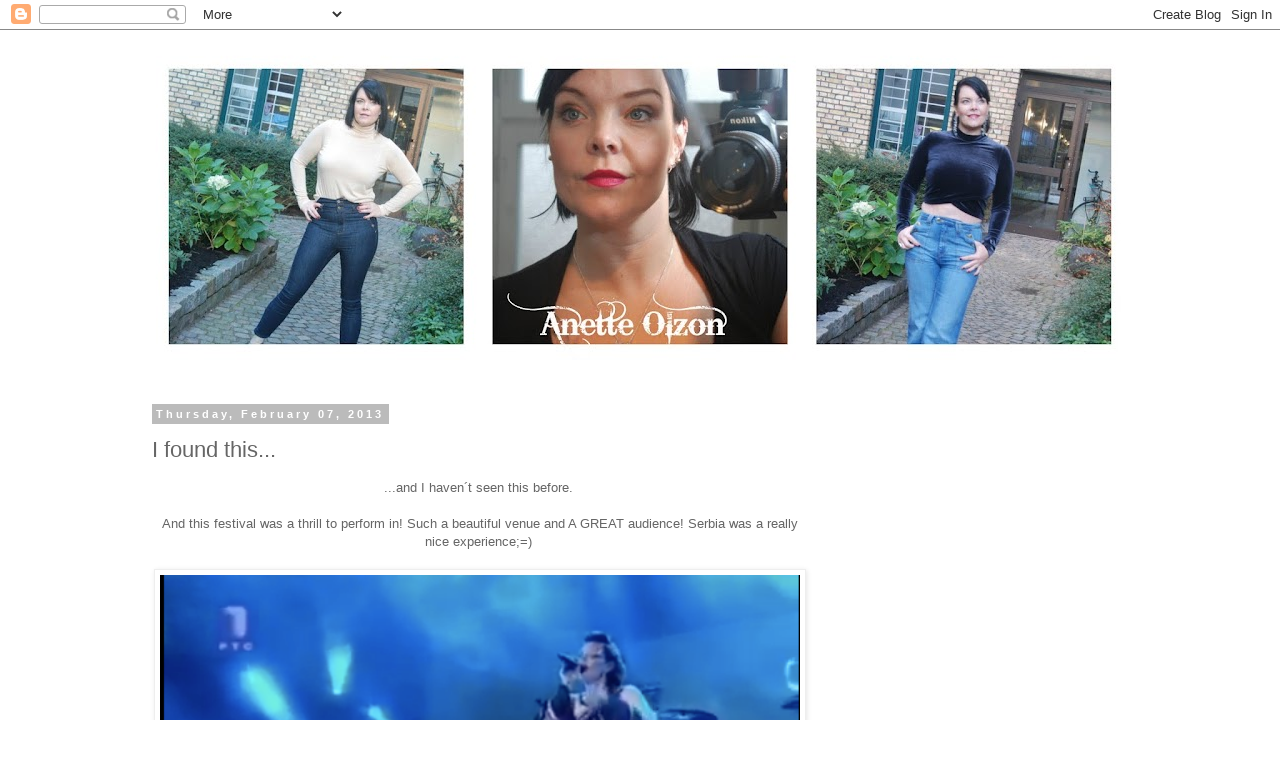

--- FILE ---
content_type: text/html; charset=UTF-8
request_url: https://anetteolzon2.blogspot.com/2013/02/i-found-this.html?showComment=1360347952974
body_size: 24659
content:
<!DOCTYPE html>
<html class='v2' dir='ltr' lang='en-GB'>
<head>
<link href='https://www.blogger.com/static/v1/widgets/335934321-css_bundle_v2.css' rel='stylesheet' type='text/css'/>
<meta content='width=1100' name='viewport'/>
<meta content='text/html; charset=UTF-8' http-equiv='Content-Type'/>
<meta content='blogger' name='generator'/>
<link href='https://anetteolzon2.blogspot.com/favicon.ico' rel='icon' type='image/x-icon'/>
<link href='http://anetteolzon2.blogspot.com/2013/02/i-found-this.html' rel='canonical'/>
<link rel="alternate" type="application/atom+xml" title="AnetteOlzon&#180;s blog - Atom" href="https://anetteolzon2.blogspot.com/feeds/posts/default" />
<link rel="alternate" type="application/rss+xml" title="AnetteOlzon&#180;s blog - RSS" href="https://anetteolzon2.blogspot.com/feeds/posts/default?alt=rss" />
<link rel="service.post" type="application/atom+xml" title="AnetteOlzon&#180;s blog - Atom" href="https://www.blogger.com/feeds/775779943618475111/posts/default" />

<link rel="alternate" type="application/atom+xml" title="AnetteOlzon&#180;s blog - Atom" href="https://anetteolzon2.blogspot.com/feeds/1908723234047859491/comments/default" />
<!--Can't find substitution for tag [blog.ieCssRetrofitLinks]-->
<link href='https://blogger.googleusercontent.com/img/b/R29vZ2xl/AVvXsEhy0bQeI18jWCYeNFxMfSEcvvpxm8fp03xOd54HrjiGAnJVO-wm6ebQSF_punFdwrdPmsFvBTEevk6-q99QAlfkHdknbO9yq6ajRHskFFEFjRrvcwom4OM7YZK39yzpBkstyW9zvqAN_BbO/s640/Screen+Shot+2013-02-07+at+9.06.37+PM.png' rel='image_src'/>
<meta content='http://anetteolzon2.blogspot.com/2013/02/i-found-this.html' property='og:url'/>
<meta content='I found this...' property='og:title'/>
<meta content=' ...and I haven´t seen this before.      And this festival was a thrill to perform in! Such a beautiful venue and A GREAT audience! Serbia w...' property='og:description'/>
<meta content='https://blogger.googleusercontent.com/img/b/R29vZ2xl/AVvXsEhy0bQeI18jWCYeNFxMfSEcvvpxm8fp03xOd54HrjiGAnJVO-wm6ebQSF_punFdwrdPmsFvBTEevk6-q99QAlfkHdknbO9yq6ajRHskFFEFjRrvcwom4OM7YZK39yzpBkstyW9zvqAN_BbO/w1200-h630-p-k-no-nu/Screen+Shot+2013-02-07+at+9.06.37+PM.png' property='og:image'/>
<title>AnetteOlzon&#180;s blog: I found this...</title>
<style id='page-skin-1' type='text/css'><!--
/*
-----------------------------------------------
Blogger Template Style
Name:     Simple
Designer: Blogger
URL:      www.blogger.com
----------------------------------------------- */
/* Content
----------------------------------------------- */
body {
font: normal normal 12px 'Trebuchet MS', Trebuchet, Verdana, sans-serif;
color: #666666;
background: #ffffff none repeat scroll top left;
padding: 0 0 0 0;
}
html body .region-inner {
min-width: 0;
max-width: 100%;
width: auto;
}
h2 {
font-size: 22px;
}
a:link {
text-decoration:none;
color: #2288bb;
}
a:visited {
text-decoration:none;
color: #888888;
}
a:hover {
text-decoration:underline;
color: #33aaff;
}
.body-fauxcolumn-outer .fauxcolumn-inner {
background: transparent none repeat scroll top left;
_background-image: none;
}
.body-fauxcolumn-outer .cap-top {
position: absolute;
z-index: 1;
height: 400px;
width: 100%;
}
.body-fauxcolumn-outer .cap-top .cap-left {
width: 100%;
background: transparent none repeat-x scroll top left;
_background-image: none;
}
.content-outer {
-moz-box-shadow: 0 0 0 rgba(0, 0, 0, .15);
-webkit-box-shadow: 0 0 0 rgba(0, 0, 0, .15);
-goog-ms-box-shadow: 0 0 0 #333333;
box-shadow: 0 0 0 rgba(0, 0, 0, .15);
margin-bottom: 1px;
}
.content-inner {
padding: 10px 40px;
}
.content-inner {
background-color: #ffffff;
}
/* Header
----------------------------------------------- */
.header-outer {
background: transparent none repeat-x scroll 0 -400px;
_background-image: none;
}
.Header h1 {
font: normal normal 40px 'Trebuchet MS',Trebuchet,Verdana,sans-serif;
color: #000000;
text-shadow: 0 0 0 rgba(0, 0, 0, .2);
}
.Header h1 a {
color: #000000;
}
.Header .description {
font-size: 18px;
color: #000000;
}
.header-inner .Header .titlewrapper {
padding: 22px 0;
}
.header-inner .Header .descriptionwrapper {
padding: 0 0;
}
/* Tabs
----------------------------------------------- */
.tabs-inner .section:first-child {
border-top: 0 solid #dddddd;
}
.tabs-inner .section:first-child ul {
margin-top: -1px;
border-top: 1px solid #dddddd;
border-left: 1px solid #dddddd;
border-right: 1px solid #dddddd;
}
.tabs-inner .widget ul {
background: transparent none repeat-x scroll 0 -800px;
_background-image: none;
border-bottom: 1px solid #dddddd;
margin-top: 0;
margin-left: -30px;
margin-right: -30px;
}
.tabs-inner .widget li a {
display: inline-block;
padding: .6em 1em;
font: normal normal 12px 'Trebuchet MS', Trebuchet, Verdana, sans-serif;
color: #000000;
border-left: 1px solid #ffffff;
border-right: 1px solid #dddddd;
}
.tabs-inner .widget li:first-child a {
border-left: none;
}
.tabs-inner .widget li.selected a, .tabs-inner .widget li a:hover {
color: #000000;
background-color: #eeeeee;
text-decoration: none;
}
/* Columns
----------------------------------------------- */
.main-outer {
border-top: 0 solid transparent;
}
.fauxcolumn-left-outer .fauxcolumn-inner {
border-right: 1px solid transparent;
}
.fauxcolumn-right-outer .fauxcolumn-inner {
border-left: 1px solid transparent;
}
/* Headings
----------------------------------------------- */
div.widget > h2,
div.widget h2.title {
margin: 0 0 1em 0;
font: normal bold 11px 'Trebuchet MS',Trebuchet,Verdana,sans-serif;
color: #000000;
}
/* Widgets
----------------------------------------------- */
.widget .zippy {
color: #999999;
text-shadow: 2px 2px 1px rgba(0, 0, 0, .1);
}
.widget .popular-posts ul {
list-style: none;
}
/* Posts
----------------------------------------------- */
h2.date-header {
font: normal bold 11px Arial, Tahoma, Helvetica, FreeSans, sans-serif;
}
.date-header span {
background-color: #bbbbbb;
color: #ffffff;
padding: 0.4em;
letter-spacing: 3px;
margin: inherit;
}
.main-inner {
padding-top: 35px;
padding-bottom: 65px;
}
.main-inner .column-center-inner {
padding: 0 0;
}
.main-inner .column-center-inner .section {
margin: 0 1em;
}
.post {
margin: 0 0 45px 0;
}
h3.post-title, .comments h4 {
font: normal normal 22px 'Trebuchet MS',Trebuchet,Verdana,sans-serif;
margin: .75em 0 0;
}
.post-body {
font-size: 110%;
line-height: 1.4;
position: relative;
}
.post-body img, .post-body .tr-caption-container, .Profile img, .Image img,
.BlogList .item-thumbnail img {
padding: 2px;
background: #ffffff;
border: 1px solid #eeeeee;
-moz-box-shadow: 1px 1px 5px rgba(0, 0, 0, .1);
-webkit-box-shadow: 1px 1px 5px rgba(0, 0, 0, .1);
box-shadow: 1px 1px 5px rgba(0, 0, 0, .1);
}
.post-body img, .post-body .tr-caption-container {
padding: 5px;
}
.post-body .tr-caption-container {
color: #666666;
}
.post-body .tr-caption-container img {
padding: 0;
background: transparent;
border: none;
-moz-box-shadow: 0 0 0 rgba(0, 0, 0, .1);
-webkit-box-shadow: 0 0 0 rgba(0, 0, 0, .1);
box-shadow: 0 0 0 rgba(0, 0, 0, .1);
}
.post-header {
margin: 0 0 1.5em;
line-height: 1.6;
font-size: 90%;
}
.post-footer {
margin: 20px -2px 0;
padding: 5px 10px;
color: #666666;
background-color: #eeeeee;
border-bottom: 1px solid #eeeeee;
line-height: 1.6;
font-size: 90%;
}
#comments .comment-author {
padding-top: 1.5em;
border-top: 1px solid transparent;
background-position: 0 1.5em;
}
#comments .comment-author:first-child {
padding-top: 0;
border-top: none;
}
.avatar-image-container {
margin: .2em 0 0;
}
#comments .avatar-image-container img {
border: 1px solid #eeeeee;
}
/* Comments
----------------------------------------------- */
.comments .comments-content .icon.blog-author {
background-repeat: no-repeat;
background-image: url([data-uri]);
}
.comments .comments-content .loadmore a {
border-top: 1px solid #999999;
border-bottom: 1px solid #999999;
}
.comments .comment-thread.inline-thread {
background-color: #eeeeee;
}
.comments .continue {
border-top: 2px solid #999999;
}
/* Accents
---------------------------------------------- */
.section-columns td.columns-cell {
border-left: 1px solid transparent;
}
.blog-pager {
background: transparent url(//www.blogblog.com/1kt/simple/paging_dot.png) repeat-x scroll top center;
}
.blog-pager-older-link, .home-link,
.blog-pager-newer-link {
background-color: #ffffff;
padding: 5px;
}
.footer-outer {
border-top: 1px dashed #bbbbbb;
}
/* Mobile
----------------------------------------------- */
body.mobile  {
background-size: auto;
}
.mobile .body-fauxcolumn-outer {
background: transparent none repeat scroll top left;
}
.mobile .body-fauxcolumn-outer .cap-top {
background-size: 100% auto;
}
.mobile .content-outer {
-webkit-box-shadow: 0 0 3px rgba(0, 0, 0, .15);
box-shadow: 0 0 3px rgba(0, 0, 0, .15);
}
.mobile .tabs-inner .widget ul {
margin-left: 0;
margin-right: 0;
}
.mobile .post {
margin: 0;
}
.mobile .main-inner .column-center-inner .section {
margin: 0;
}
.mobile .date-header span {
padding: 0.1em 10px;
margin: 0 -10px;
}
.mobile h3.post-title {
margin: 0;
}
.mobile .blog-pager {
background: transparent none no-repeat scroll top center;
}
.mobile .footer-outer {
border-top: none;
}
.mobile .main-inner, .mobile .footer-inner {
background-color: #ffffff;
}
.mobile-index-contents {
color: #666666;
}
.mobile-link-button {
background-color: #2288bb;
}
.mobile-link-button a:link, .mobile-link-button a:visited {
color: #ffffff;
}
.mobile .tabs-inner .section:first-child {
border-top: none;
}
.mobile .tabs-inner .PageList .widget-content {
background-color: #eeeeee;
color: #000000;
border-top: 1px solid #dddddd;
border-bottom: 1px solid #dddddd;
}
.mobile .tabs-inner .PageList .widget-content .pagelist-arrow {
border-left: 1px solid #dddddd;
}

--></style>
<style id='template-skin-1' type='text/css'><!--
body {
min-width: 1080px;
}
.content-outer, .content-fauxcolumn-outer, .region-inner {
min-width: 1080px;
max-width: 1080px;
_width: 1080px;
}
.main-inner .columns {
padding-left: 0px;
padding-right: 320px;
}
.main-inner .fauxcolumn-center-outer {
left: 0px;
right: 320px;
/* IE6 does not respect left and right together */
_width: expression(this.parentNode.offsetWidth -
parseInt("0px") -
parseInt("320px") + 'px');
}
.main-inner .fauxcolumn-left-outer {
width: 0px;
}
.main-inner .fauxcolumn-right-outer {
width: 320px;
}
.main-inner .column-left-outer {
width: 0px;
right: 100%;
margin-left: -0px;
}
.main-inner .column-right-outer {
width: 320px;
margin-right: -320px;
}
#layout {
min-width: 0;
}
#layout .content-outer {
min-width: 0;
width: 800px;
}
#layout .region-inner {
min-width: 0;
width: auto;
}
body#layout div.add_widget {
padding: 8px;
}
body#layout div.add_widget a {
margin-left: 32px;
}
--></style>
<link href='https://www.blogger.com/dyn-css/authorization.css?targetBlogID=775779943618475111&amp;zx=94f69d70-5b2b-4c0e-b0a3-92d618ac7dfb' media='none' onload='if(media!=&#39;all&#39;)media=&#39;all&#39;' rel='stylesheet'/><noscript><link href='https://www.blogger.com/dyn-css/authorization.css?targetBlogID=775779943618475111&amp;zx=94f69d70-5b2b-4c0e-b0a3-92d618ac7dfb' rel='stylesheet'/></noscript>
<meta name='google-adsense-platform-account' content='ca-host-pub-1556223355139109'/>
<meta name='google-adsense-platform-domain' content='blogspot.com'/>

<!-- data-ad-client=ca-pub-9376097928341999 -->

</head>
<body class='loading variant-simplysimple'>
<div class='navbar section' id='navbar' name='Navbar'><div class='widget Navbar' data-version='1' id='Navbar1'><script type="text/javascript">
    function setAttributeOnload(object, attribute, val) {
      if(window.addEventListener) {
        window.addEventListener('load',
          function(){ object[attribute] = val; }, false);
      } else {
        window.attachEvent('onload', function(){ object[attribute] = val; });
      }
    }
  </script>
<div id="navbar-iframe-container"></div>
<script type="text/javascript" src="https://apis.google.com/js/platform.js"></script>
<script type="text/javascript">
      gapi.load("gapi.iframes:gapi.iframes.style.bubble", function() {
        if (gapi.iframes && gapi.iframes.getContext) {
          gapi.iframes.getContext().openChild({
              url: 'https://www.blogger.com/navbar/775779943618475111?po\x3d1908723234047859491\x26origin\x3dhttps://anetteolzon2.blogspot.com',
              where: document.getElementById("navbar-iframe-container"),
              id: "navbar-iframe"
          });
        }
      });
    </script><script type="text/javascript">
(function() {
var script = document.createElement('script');
script.type = 'text/javascript';
script.src = '//pagead2.googlesyndication.com/pagead/js/google_top_exp.js';
var head = document.getElementsByTagName('head')[0];
if (head) {
head.appendChild(script);
}})();
</script>
</div></div>
<div class='body-fauxcolumns'>
<div class='fauxcolumn-outer body-fauxcolumn-outer'>
<div class='cap-top'>
<div class='cap-left'></div>
<div class='cap-right'></div>
</div>
<div class='fauxborder-left'>
<div class='fauxborder-right'></div>
<div class='fauxcolumn-inner'>
</div>
</div>
<div class='cap-bottom'>
<div class='cap-left'></div>
<div class='cap-right'></div>
</div>
</div>
</div>
<div class='content'>
<div class='content-fauxcolumns'>
<div class='fauxcolumn-outer content-fauxcolumn-outer'>
<div class='cap-top'>
<div class='cap-left'></div>
<div class='cap-right'></div>
</div>
<div class='fauxborder-left'>
<div class='fauxborder-right'></div>
<div class='fauxcolumn-inner'>
</div>
</div>
<div class='cap-bottom'>
<div class='cap-left'></div>
<div class='cap-right'></div>
</div>
</div>
</div>
<div class='content-outer'>
<div class='content-cap-top cap-top'>
<div class='cap-left'></div>
<div class='cap-right'></div>
</div>
<div class='fauxborder-left content-fauxborder-left'>
<div class='fauxborder-right content-fauxborder-right'></div>
<div class='content-inner'>
<header>
<div class='header-outer'>
<div class='header-cap-top cap-top'>
<div class='cap-left'></div>
<div class='cap-right'></div>
</div>
<div class='fauxborder-left header-fauxborder-left'>
<div class='fauxborder-right header-fauxborder-right'></div>
<div class='region-inner header-inner'>
<div class='header section' id='header' name='Header'><div class='widget Header' data-version='1' id='Header1'>
<div id='header-inner'>
<a href='https://anetteolzon2.blogspot.com/' style='display: block'>
<img alt='AnetteOlzon´s blog' height='333px; ' id='Header1_headerimg' src='https://blogger.googleusercontent.com/img/b/R29vZ2xl/AVvXsEjmP_oJDmfZcqb-3ChkC8G0BPhgCpWOgJFGh8Z9Jtx7FjdRsVA3D0KFRkHChgEfPfPi2OVth5sN7p40hNgCUUb5srEa8_qNRwVa_EmZDZhvypqm6yg1gd4IZXIyB98Hi0C032u177BErIA/s1000-r/blogheadernov162015.jpg' style='display: block' width='1000px; '/>
</a>
</div>
</div></div>
</div>
</div>
<div class='header-cap-bottom cap-bottom'>
<div class='cap-left'></div>
<div class='cap-right'></div>
</div>
</div>
</header>
<div class='tabs-outer'>
<div class='tabs-cap-top cap-top'>
<div class='cap-left'></div>
<div class='cap-right'></div>
</div>
<div class='fauxborder-left tabs-fauxborder-left'>
<div class='fauxborder-right tabs-fauxborder-right'></div>
<div class='region-inner tabs-inner'>
<div class='tabs no-items section' id='crosscol' name='Cross-column'></div>
<div class='tabs no-items section' id='crosscol-overflow' name='Cross-Column 2'></div>
</div>
</div>
<div class='tabs-cap-bottom cap-bottom'>
<div class='cap-left'></div>
<div class='cap-right'></div>
</div>
</div>
<div class='main-outer'>
<div class='main-cap-top cap-top'>
<div class='cap-left'></div>
<div class='cap-right'></div>
</div>
<div class='fauxborder-left main-fauxborder-left'>
<div class='fauxborder-right main-fauxborder-right'></div>
<div class='region-inner main-inner'>
<div class='columns fauxcolumns'>
<div class='fauxcolumn-outer fauxcolumn-center-outer'>
<div class='cap-top'>
<div class='cap-left'></div>
<div class='cap-right'></div>
</div>
<div class='fauxborder-left'>
<div class='fauxborder-right'></div>
<div class='fauxcolumn-inner'>
</div>
</div>
<div class='cap-bottom'>
<div class='cap-left'></div>
<div class='cap-right'></div>
</div>
</div>
<div class='fauxcolumn-outer fauxcolumn-left-outer'>
<div class='cap-top'>
<div class='cap-left'></div>
<div class='cap-right'></div>
</div>
<div class='fauxborder-left'>
<div class='fauxborder-right'></div>
<div class='fauxcolumn-inner'>
</div>
</div>
<div class='cap-bottom'>
<div class='cap-left'></div>
<div class='cap-right'></div>
</div>
</div>
<div class='fauxcolumn-outer fauxcolumn-right-outer'>
<div class='cap-top'>
<div class='cap-left'></div>
<div class='cap-right'></div>
</div>
<div class='fauxborder-left'>
<div class='fauxborder-right'></div>
<div class='fauxcolumn-inner'>
</div>
</div>
<div class='cap-bottom'>
<div class='cap-left'></div>
<div class='cap-right'></div>
</div>
</div>
<!-- corrects IE6 width calculation -->
<div class='columns-inner'>
<div class='column-center-outer'>
<div class='column-center-inner'>
<div class='main section' id='main' name='Main'><div class='widget Blog' data-version='1' id='Blog1'>
<div class='blog-posts hfeed'>

          <div class="date-outer">
        
<h2 class='date-header'><span>Thursday, February 07, 2013</span></h2>

          <div class="date-posts">
        
<div class='post-outer'>
<div class='post hentry uncustomized-post-template' itemprop='blogPost' itemscope='itemscope' itemtype='http://schema.org/BlogPosting'>
<meta content='https://blogger.googleusercontent.com/img/b/R29vZ2xl/AVvXsEhy0bQeI18jWCYeNFxMfSEcvvpxm8fp03xOd54HrjiGAnJVO-wm6ebQSF_punFdwrdPmsFvBTEevk6-q99QAlfkHdknbO9yq6ajRHskFFEFjRrvcwom4OM7YZK39yzpBkstyW9zvqAN_BbO/s640/Screen+Shot+2013-02-07+at+9.06.37+PM.png' itemprop='image_url'/>
<meta content='775779943618475111' itemprop='blogId'/>
<meta content='1908723234047859491' itemprop='postId'/>
<a name='1908723234047859491'></a>
<h3 class='post-title entry-title' itemprop='name'>
I found this...
</h3>
<div class='post-header'>
<div class='post-header-line-1'></div>
</div>
<div class='post-body entry-content' id='post-body-1908723234047859491' itemprop='description articleBody'>
<div style="text-align: center;">
...and I haven&#180;t seen this before.&nbsp;</div>
<div style="text-align: center;">
<br /></div>
<div style="text-align: center;">
And this festival was a thrill to perform in! Such a beautiful venue and A GREAT audience! Serbia was a really nice experience;=)&nbsp;</div>
<div style="text-align: center;">
<br /></div>
<div class="separator" style="clear: both; text-align: center;">
<a href="//youtu.be/hYRqVhUcxDM"><img border="0" height="464" src="https://blogger.googleusercontent.com/img/b/R29vZ2xl/AVvXsEhy0bQeI18jWCYeNFxMfSEcvvpxm8fp03xOd54HrjiGAnJVO-wm6ebQSF_punFdwrdPmsFvBTEevk6-q99QAlfkHdknbO9yq6ajRHskFFEFjRrvcwom4OM7YZK39yzpBkstyW9zvqAN_BbO/s640/Screen+Shot+2013-02-07+at+9.06.37+PM.png" width="640" /></a></div>
<div style="text-align: center;">
<br /></div>
<div style="text-align: center;">
<b>ENJOY!</b></div>
<div style='clear: both;'></div>
</div>
<div class='post-footer'>
<div class='post-footer-line post-footer-line-1'>
<span class='post-author vcard'>
Posted by
<span class='fn' itemprop='author' itemscope='itemscope' itemtype='http://schema.org/Person'>
<span itemprop='name'>Unknown</span>
</span>
</span>
<span class='post-timestamp'>
at
<meta content='http://anetteolzon2.blogspot.com/2013/02/i-found-this.html' itemprop='url'/>
<a class='timestamp-link' href='https://anetteolzon2.blogspot.com/2013/02/i-found-this.html' rel='bookmark' title='permanent link'><abbr class='published' itemprop='datePublished' title='2013-02-07T21:14:00+01:00'>21:14</abbr></a>
</span>
<span class='post-comment-link'>
</span>
<span class='post-icons'>
<span class='item-action'>
<a href='https://www.blogger.com/email-post/775779943618475111/1908723234047859491' title='Email Post'>
<img alt='' class='icon-action' height='13' src='https://resources.blogblog.com/img/icon18_email.gif' width='18'/>
</a>
</span>
<span class='item-control blog-admin pid-36660111'>
<a href='https://www.blogger.com/post-edit.g?blogID=775779943618475111&postID=1908723234047859491&from=pencil' title='Edit Post'>
<img alt='' class='icon-action' height='18' src='https://resources.blogblog.com/img/icon18_edit_allbkg.gif' width='18'/>
</a>
</span>
</span>
<div class='post-share-buttons goog-inline-block'>
<a class='goog-inline-block share-button sb-email' href='https://www.blogger.com/share-post.g?blogID=775779943618475111&postID=1908723234047859491&target=email' target='_blank' title='Email This'><span class='share-button-link-text'>Email This</span></a><a class='goog-inline-block share-button sb-blog' href='https://www.blogger.com/share-post.g?blogID=775779943618475111&postID=1908723234047859491&target=blog' onclick='window.open(this.href, "_blank", "height=270,width=475"); return false;' target='_blank' title='BlogThis!'><span class='share-button-link-text'>BlogThis!</span></a><a class='goog-inline-block share-button sb-twitter' href='https://www.blogger.com/share-post.g?blogID=775779943618475111&postID=1908723234047859491&target=twitter' target='_blank' title='Share to X'><span class='share-button-link-text'>Share to X</span></a><a class='goog-inline-block share-button sb-facebook' href='https://www.blogger.com/share-post.g?blogID=775779943618475111&postID=1908723234047859491&target=facebook' onclick='window.open(this.href, "_blank", "height=430,width=640"); return false;' target='_blank' title='Share to Facebook'><span class='share-button-link-text'>Share to Facebook</span></a><a class='goog-inline-block share-button sb-pinterest' href='https://www.blogger.com/share-post.g?blogID=775779943618475111&postID=1908723234047859491&target=pinterest' target='_blank' title='Share to Pinterest'><span class='share-button-link-text'>Share to Pinterest</span></a>
</div>
</div>
<div class='post-footer-line post-footer-line-2'>
<span class='post-labels'>
</span>
</div>
<div class='post-footer-line post-footer-line-3'>
<span class='post-location'>
</span>
</div>
</div>
</div>
<div class='comments' id='comments'>
<a name='comments'></a>
<h4>31 comments:</h4>
<div id='Blog1_comments-block-wrapper'>
<dl class='avatar-comment-indent' id='comments-block'>
<dt class='comment-author ' id='c9052119499774814236'>
<a name='c9052119499774814236'></a>
<div class="avatar-image-container vcard"><span dir="ltr"><a href="https://www.blogger.com/profile/06271115264155553457" target="" rel="nofollow" onclick="" class="avatar-hovercard" id="av-9052119499774814236-06271115264155553457"><img src="https://resources.blogblog.com/img/blank.gif" width="35" height="35" class="delayLoad" style="display: none;" longdesc="//blogger.googleusercontent.com/img/b/R29vZ2xl/AVvXsEivkSBaqMnMtfhFu3pZK1CMgdJEwFbqEvpvUYHnYkqWmEhqeS0Qrk4sVkD5wHAW-G1Lv8RHN28u3rFfNyIaj9kHA9jotdjM3GE1yy2aielAugFHHKj7nB6T3T4zk8OU4g/s45-c/ShineAnette.jpg" alt="" title="Anette Olzon Brasil">

<noscript><img src="//blogger.googleusercontent.com/img/b/R29vZ2xl/AVvXsEivkSBaqMnMtfhFu3pZK1CMgdJEwFbqEvpvUYHnYkqWmEhqeS0Qrk4sVkD5wHAW-G1Lv8RHN28u3rFfNyIaj9kHA9jotdjM3GE1yy2aielAugFHHKj7nB6T3T4zk8OU4g/s45-c/ShineAnette.jpg" width="35" height="35" class="photo" alt=""></noscript></a></span></div>
<a href='https://www.blogger.com/profile/06271115264155553457' rel='nofollow'>Anette Olzon Brasil</a>
said...
</dt>
<dd class='comment-body' id='Blog1_cmt-9052119499774814236'>
<p>
hello dear<br />yeah that was a great show. I have it on my computer haha, good times..<br />well, I wanted to thank you for what you told me. For the kind words.<br />You made me feel so much better. &#9829;<br />I&#39;m not commenting here because the drugs make me sleep. I hope this passes.<br />How was your trip to Copenhagen? I hope it was good.<br />I wish a good night to you and your family. <br />Jag älskar dig &#9829;<br /><br />Mathews<br /><br />
</p>
</dd>
<dd class='comment-footer'>
<span class='comment-timestamp'>
<a href='https://anetteolzon2.blogspot.com/2013/02/i-found-this.html?showComment=1360269830298#c9052119499774814236' title='comment permalink'>
7 February 2013 at 21:43
</a>
<span class='item-control blog-admin pid-1209012635'>
<a class='comment-delete' href='https://www.blogger.com/comment/delete/775779943618475111/9052119499774814236' title='Delete Comment'>
<img src='https://resources.blogblog.com/img/icon_delete13.gif'/>
</a>
</span>
</span>
</dd>
<dt class='comment-author ' id='c8035034967146943998'>
<a name='c8035034967146943998'></a>
<div class="avatar-image-container vcard"><span dir="ltr"><a href="https://www.blogger.com/profile/04462344205168871912" target="" rel="nofollow" onclick="" class="avatar-hovercard" id="av-8035034967146943998-04462344205168871912"><img src="https://resources.blogblog.com/img/blank.gif" width="35" height="35" class="delayLoad" style="display: none;" longdesc="//4.bp.blogspot.com/-iQs88gVcLLU/TjUx7g3GpOI/AAAAAAAAACQ/rTf_jXIqF4U/s35/avatar.jpg" alt="" title="Laetitianne">

<noscript><img src="//4.bp.blogspot.com/-iQs88gVcLLU/TjUx7g3GpOI/AAAAAAAAACQ/rTf_jXIqF4U/s35/avatar.jpg" width="35" height="35" class="photo" alt=""></noscript></a></span></div>
<a href='https://www.blogger.com/profile/04462344205168871912' rel='nofollow'>Laetitianne</a>
said...
</dt>
<dd class='comment-body' id='Blog1_cmt-8035034967146943998'>
<p>
Thanks! It&#39;s like we have a live DVD with these link... Cannot realise that we will never have it for real. :-(<br /><br />Huges &amp; love<br /><br />Laetitianne
</p>
</dd>
<dd class='comment-footer'>
<span class='comment-timestamp'>
<a href='https://anetteolzon2.blogspot.com/2013/02/i-found-this.html?showComment=1360270958480#c8035034967146943998' title='comment permalink'>
7 February 2013 at 22:02
</a>
<span class='item-control blog-admin pid-196249885'>
<a class='comment-delete' href='https://www.blogger.com/comment/delete/775779943618475111/8035034967146943998' title='Delete Comment'>
<img src='https://resources.blogblog.com/img/icon_delete13.gif'/>
</a>
</span>
</span>
</dd>
<dt class='comment-author ' id='c2848636202244506630'>
<a name='c2848636202244506630'></a>
<div class="avatar-image-container vcard"><span dir="ltr"><a href="https://www.blogger.com/profile/02130679991811389301" target="" rel="nofollow" onclick="" class="avatar-hovercard" id="av-2848636202244506630-02130679991811389301"><img src="https://resources.blogblog.com/img/blank.gif" width="35" height="35" class="delayLoad" style="display: none;" longdesc="//blogger.googleusercontent.com/img/b/R29vZ2xl/AVvXsEhLt815c4vMqCZgqXGs3hkH0Han6HZIk283o_JddpdBiIvS4-dgBGvhkykMczCjzTF-HVI3abp8pdvOK18fuIne4u9syvzTbSZG34dW5vaM7J_GN9B6Js7_zEgh_s-JrA/s45-c/IMAG0072.jpg" alt="" title="Laetitia L">

<noscript><img src="//blogger.googleusercontent.com/img/b/R29vZ2xl/AVvXsEhLt815c4vMqCZgqXGs3hkH0Han6HZIk283o_JddpdBiIvS4-dgBGvhkykMczCjzTF-HVI3abp8pdvOK18fuIne4u9syvzTbSZG34dW5vaM7J_GN9B6Js7_zEgh_s-JrA/s45-c/IMAG0072.jpg" width="35" height="35" class="photo" alt=""></noscript></a></span></div>
<a href='https://www.blogger.com/profile/02130679991811389301' rel='nofollow'>Laetitia L</a>
said...
</dt>
<dd class='comment-body' id='Blog1_cmt-2848636202244506630'>
<p>
Sleeping Sun &lt;3 &lt;3
</p>
</dd>
<dd class='comment-footer'>
<span class='comment-timestamp'>
<a href='https://anetteolzon2.blogspot.com/2013/02/i-found-this.html?showComment=1360272977063#c2848636202244506630' title='comment permalink'>
7 February 2013 at 22:36
</a>
<span class='item-control blog-admin pid-910761944'>
<a class='comment-delete' href='https://www.blogger.com/comment/delete/775779943618475111/2848636202244506630' title='Delete Comment'>
<img src='https://resources.blogblog.com/img/icon_delete13.gif'/>
</a>
</span>
</span>
</dd>
<dt class='comment-author ' id='c8799818375290932957'>
<a name='c8799818375290932957'></a>
<div class="avatar-image-container vcard"><span dir="ltr"><a href="https://www.blogger.com/profile/10347799818056706455" target="" rel="nofollow" onclick="" class="avatar-hovercard" id="av-8799818375290932957-10347799818056706455"><img src="https://resources.blogblog.com/img/blank.gif" width="35" height="35" class="delayLoad" style="display: none;" longdesc="//blogger.googleusercontent.com/img/b/R29vZ2xl/AVvXsEivlc8fJvqO0JjpCQegiv8zZKOzOX5K3OLf-4jXae9V67y_-S0yCZH-PK_334oHewtmhHxONgslIo6lZfMde0IefciDUTchO1g-bKtnGp1oqeGFOqHK96NfBZ-QWrwwfg/s45-c/anette%26moi+avatar.jpg" alt="" title="Oc&eacute;ane">

<noscript><img src="//blogger.googleusercontent.com/img/b/R29vZ2xl/AVvXsEivlc8fJvqO0JjpCQegiv8zZKOzOX5K3OLf-4jXae9V67y_-S0yCZH-PK_334oHewtmhHxONgslIo6lZfMde0IefciDUTchO1g-bKtnGp1oqeGFOqHK96NfBZ-QWrwwfg/s45-c/anette%26moi+avatar.jpg" width="35" height="35" class="photo" alt=""></noscript></a></span></div>
<a href='https://www.blogger.com/profile/10347799818056706455' rel='nofollow'>Océane</a>
said...
</dt>
<dd class='comment-body' id='Blog1_cmt-8799818375290932957'>
<p>
Well that was the old time! Seeing that just reminds me I wont see you performing live with Nightwish. Still so sad about it...<br />Hope to see you soon again on stage anyway!<br /><br />And this is just TOO BAD there&#39;s no official live dvd with you...pffff! Never understood that! Cause Nightwish is a BIG money maker, we can see that with all the differents versions of eeach CD&#39;s their doing (blue, grey, gold vynil etc etc...) but no Dvd live, when its something everyone is waiting for since you entered the band!<br /><br />But thanks we can still find that kind of video on youtube! =)<br /><br />Thanks for sharing!<br />Love and Hugs
</p>
</dd>
<dd class='comment-footer'>
<span class='comment-timestamp'>
<a href='https://anetteolzon2.blogspot.com/2013/02/i-found-this.html?showComment=1360274166142#c8799818375290932957' title='comment permalink'>
7 February 2013 at 22:56
</a>
<span class='item-control blog-admin pid-1130953044'>
<a class='comment-delete' href='https://www.blogger.com/comment/delete/775779943618475111/8799818375290932957' title='Delete Comment'>
<img src='https://resources.blogblog.com/img/icon_delete13.gif'/>
</a>
</span>
</span>
</dd>
<dt class='comment-author ' id='c5241734083027871250'>
<a name='c5241734083027871250'></a>
<div class="avatar-image-container vcard"><span dir="ltr"><a href="https://www.blogger.com/profile/11315156526551261045" target="" rel="nofollow" onclick="" class="avatar-hovercard" id="av-5241734083027871250-11315156526551261045"><img src="https://resources.blogblog.com/img/blank.gif" width="35" height="35" class="delayLoad" style="display: none;" longdesc="//blogger.googleusercontent.com/img/b/R29vZ2xl/AVvXsEiCwBqVEZad3jFLV5_a5nLC-cms7Rg-xojiz6lqLyVsHHq9YONRJI3AxfUgl0BHo14SPafSBLhJd3lFHXNItPKIeGmb-NlPwo_tbZbZiHjOBvgJX2v-_V5ppQWLnAF_fA/s45-c/cat.jpg" alt="" title="July">

<noscript><img src="//blogger.googleusercontent.com/img/b/R29vZ2xl/AVvXsEiCwBqVEZad3jFLV5_a5nLC-cms7Rg-xojiz6lqLyVsHHq9YONRJI3AxfUgl0BHo14SPafSBLhJd3lFHXNItPKIeGmb-NlPwo_tbZbZiHjOBvgJX2v-_V5ppQWLnAF_fA/s45-c/cat.jpg" width="35" height="35" class="photo" alt=""></noscript></a></span></div>
<a href='https://www.blogger.com/profile/11315156526551261045' rel='nofollow'>July</a>
said...
</dt>
<dd class='comment-body' id='Blog1_cmt-5241734083027871250'>
<p>
Hey again Anette!<br /><br />I loved that show, your vocals were so amazing! ( well, your vocals always are amazing) and I remeber when I saw it for first time, I said: &quot;Oh my God, she have a very special spirit!&quot; and I was not incorrect you are a beautiful person and a great singer!
</p>
</dd>
<dd class='comment-footer'>
<span class='comment-timestamp'>
<a href='https://anetteolzon2.blogspot.com/2013/02/i-found-this.html?showComment=1360274601366#c5241734083027871250' title='comment permalink'>
7 February 2013 at 23:03
</a>
<span class='item-control blog-admin pid-394009926'>
<a class='comment-delete' href='https://www.blogger.com/comment/delete/775779943618475111/5241734083027871250' title='Delete Comment'>
<img src='https://resources.blogblog.com/img/icon_delete13.gif'/>
</a>
</span>
</span>
</dd>
<dt class='comment-author ' id='c3409491669180955377'>
<a name='c3409491669180955377'></a>
<div class="avatar-image-container vcard"><span dir="ltr"><a href="https://www.blogger.com/profile/10347799818056706455" target="" rel="nofollow" onclick="" class="avatar-hovercard" id="av-3409491669180955377-10347799818056706455"><img src="https://resources.blogblog.com/img/blank.gif" width="35" height="35" class="delayLoad" style="display: none;" longdesc="//blogger.googleusercontent.com/img/b/R29vZ2xl/AVvXsEivlc8fJvqO0JjpCQegiv8zZKOzOX5K3OLf-4jXae9V67y_-S0yCZH-PK_334oHewtmhHxONgslIo6lZfMde0IefciDUTchO1g-bKtnGp1oqeGFOqHK96NfBZ-QWrwwfg/s45-c/anette%26moi+avatar.jpg" alt="" title="Oc&eacute;ane">

<noscript><img src="//blogger.googleusercontent.com/img/b/R29vZ2xl/AVvXsEivlc8fJvqO0JjpCQegiv8zZKOzOX5K3OLf-4jXae9V67y_-S0yCZH-PK_334oHewtmhHxONgslIo6lZfMde0IefciDUTchO1g-bKtnGp1oqeGFOqHK96NfBZ-QWrwwfg/s45-c/anette%26moi+avatar.jpg" width="35" height="35" class="photo" alt=""></noscript></a></span></div>
<a href='https://www.blogger.com/profile/10347799818056706455' rel='nofollow'>Océane</a>
said...
</dt>
<dd class='comment-body' id='Blog1_cmt-3409491669180955377'>
<p>
And here few videos during the Imaginaerum tour that I recorded. The sound is great and always first row so quite good videos =)<br /><br />Song Of Myself (Luxembourg):<br />http://www.youtube.com/watch?v=BY8X2SJjz88&amp;list=UUWd2rLnQJAoUWbS982o1PgA&amp;index=11<br /><br />Scaretale (Paris) :<br />http://www.youtube.com/watch?v=M7j88bNaXTE<br /><br />The Crow (Paris):<br />http://www.youtube.com/watch?v=Jpr_7ig1LM0&amp;list=UUWd2rLnQJAoUWbS982o1PgA&amp;index=25<br /><br />Intro + Storytime (Paris):<br />http://www.youtube.com/watch?v=gXzqgSiaseM&amp;list=UUWd2rLnQJAoUWbS982o1PgA&amp;index=28<br /><br />Planet Hell (Dusseldorf):<br />http://www.youtube.com/watch?v=e9rXaBECvIs&amp;list=UUWd2rLnQJAoUWbS982o1PgA<br /><br />You can find many others videos on my youtube channel if you&#39;re interested in : http://www.youtube.com/user/barbiamy?feature=mhee<br /><br />All of this just give me tears everytime! You&#39;ll remain my favorite singer forever and ever. No one give me emotion, tears, shivers while singing but YOU!<br /><br />Love &amp; Hugs sweetie!
</p>
</dd>
<dd class='comment-footer'>
<span class='comment-timestamp'>
<a href='https://anetteolzon2.blogspot.com/2013/02/i-found-this.html?showComment=1360275291520#c3409491669180955377' title='comment permalink'>
7 February 2013 at 23:14
</a>
<span class='item-control blog-admin pid-1130953044'>
<a class='comment-delete' href='https://www.blogger.com/comment/delete/775779943618475111/3409491669180955377' title='Delete Comment'>
<img src='https://resources.blogblog.com/img/icon_delete13.gif'/>
</a>
</span>
</span>
</dd>
<dt class='comment-author ' id='c8766738840765522422'>
<a name='c8766738840765522422'></a>
<div class="avatar-image-container avatar-stock"><span dir="ltr"><img src="//resources.blogblog.com/img/blank.gif" width="35" height="35" alt="" title="Anonymous">

</span></div>
Anonymous
said...
</dt>
<dd class='comment-body' id='Blog1_cmt-8766738840765522422'>
<p>
ohh dear nettan, i will miss you so much in nightwish ! :( nobody can replace you! <br />and the songs with your voice are uniques! beautiful concert, sleep well (:
</p>
</dd>
<dd class='comment-footer'>
<span class='comment-timestamp'>
<a href='https://anetteolzon2.blogspot.com/2013/02/i-found-this.html?showComment=1360279078576#c8766738840765522422' title='comment permalink'>
8 February 2013 at 00:17
</a>
<span class='item-control blog-admin pid-3852837'>
<a class='comment-delete' href='https://www.blogger.com/comment/delete/775779943618475111/8766738840765522422' title='Delete Comment'>
<img src='https://resources.blogblog.com/img/icon_delete13.gif'/>
</a>
</span>
</span>
</dd>
<dt class='comment-author ' id='c2370207574035175406'>
<a name='c2370207574035175406'></a>
<div class="avatar-image-container vcard"><span dir="ltr"><a href="https://www.blogger.com/profile/03005526427223520805" target="" rel="nofollow" onclick="" class="avatar-hovercard" id="av-2370207574035175406-03005526427223520805"><img src="https://resources.blogblog.com/img/blank.gif" width="35" height="35" class="delayLoad" style="display: none;" longdesc="//blogger.googleusercontent.com/img/b/R29vZ2xl/AVvXsEib0GsQ0eEvGBDOHt6ecwgh7mT96tlZyoB0lfssAkNxWWvrmzbTJ9Y2BMwc7dekTqy4RiLpb67DRtjzEjlUDrbJp7xhALcf82aDArWaQQ8BvPsw9DVlXn-2AJmnQc55UA/s45-c/148805_423785691014299_1760257170_n.jpg" alt="" title="Luuh (Lucas Pereira)">

<noscript><img src="//blogger.googleusercontent.com/img/b/R29vZ2xl/AVvXsEib0GsQ0eEvGBDOHt6ecwgh7mT96tlZyoB0lfssAkNxWWvrmzbTJ9Y2BMwc7dekTqy4RiLpb67DRtjzEjlUDrbJp7xhALcf82aDArWaQQ8BvPsw9DVlXn-2AJmnQc55UA/s45-c/148805_423785691014299_1760257170_n.jpg" width="35" height="35" class="photo" alt=""></noscript></a></span></div>
<a href='https://www.blogger.com/profile/03005526427223520805' rel='nofollow'>Luuh (Lucas Pereira)</a>
said...
</dt>
<dd class='comment-body' id='Blog1_cmt-2370207574035175406'>
<p>
I love this festival! Was the last  full show with you with professional recording that was released. I love the way that you sang nemo there! Was very emotional!!! I&#39;m so sad that we don&#39;t have a full show of 2009 Tuor, that for me is the best Tuor of Nightwish career, and 2012 festivals... So sad that some people in Nightwish don&#39;t want to give this &#39;gift&#39; for the fans. I know that some people create fake DVDs and sells on Internet, but I think that professional recordings of shows its a nice oportunity to show how the band is live, to call people to see them life, and give a oportunity to a lot of people that never had the oportunity to see the band life for a better way than on Youtube video recorded by fans with poor quality.<br />Once I tried to email Mountreux Jazz festival and they said that they were trying to release a DVD from NW concert, or broadcast on TV, but everything depends from the band. Until now, we have nothing :/<br /><br />My favorite Nightwish festival show is on Waken Open Air 2008! You were great there, and the boys kick asses. i was so happy because NW will play there this year, but since you separated with them I&#39;m not anxious anymore about a Live broadcast. Well, hope some day leak some video from other festivals.. Like Artmania in 2009 thats look like the best festival show that NW done... ;D<br /><br />Hope you have a really nice day (or night) :D
</p>
</dd>
<dd class='comment-footer'>
<span class='comment-timestamp'>
<a href='https://anetteolzon2.blogspot.com/2013/02/i-found-this.html?showComment=1360279721923#c2370207574035175406' title='comment permalink'>
8 February 2013 at 00:28
</a>
<span class='item-control blog-admin pid-968186768'>
<a class='comment-delete' href='https://www.blogger.com/comment/delete/775779943618475111/2370207574035175406' title='Delete Comment'>
<img src='https://resources.blogblog.com/img/icon_delete13.gif'/>
</a>
</span>
</span>
</dd>
<dt class='comment-author ' id='c251055504788897090'>
<a name='c251055504788897090'></a>
<div class="avatar-image-container avatar-stock"><span dir="ltr"><a href="https://www.blogger.com/profile/10433699373967782017" target="" rel="nofollow" onclick="" class="avatar-hovercard" id="av-251055504788897090-10433699373967782017"><img src="//www.blogger.com/img/blogger_logo_round_35.png" width="35" height="35" alt="" title="Unknown">

</a></span></div>
<a href='https://www.blogger.com/profile/10433699373967782017' rel='nofollow'>Unknown</a>
said...
</dt>
<dd class='comment-body' id='Blog1_cmt-251055504788897090'>
<p>
Hi Anette, im so glad you had a nice time here in Serbia, you can always come back here we are known as very welcoming folk. <br />I follow your  blog for a long time now and my love for you and for your work grows every day. <br />I have,  long ago, sent you a link with a photo of you from exit festival (with a little bit  of my editing), I hope  you liked it, if you can remember.<br />I wish you all the happiness, and love.<br /><br />/can&#39;twaittohearyourvoiceagain
</p>
</dd>
<dd class='comment-footer'>
<span class='comment-timestamp'>
<a href='https://anetteolzon2.blogspot.com/2013/02/i-found-this.html?showComment=1360280654199#c251055504788897090' title='comment permalink'>
8 February 2013 at 00:44
</a>
<span class='item-control blog-admin pid-1489581420'>
<a class='comment-delete' href='https://www.blogger.com/comment/delete/775779943618475111/251055504788897090' title='Delete Comment'>
<img src='https://resources.blogblog.com/img/icon_delete13.gif'/>
</a>
</span>
</span>
</dd>
<dt class='comment-author ' id='c1949720096811303206'>
<a name='c1949720096811303206'></a>
<div class="avatar-image-container avatar-stock"><span dir="ltr"><a href="https://www.blogger.com/profile/04170253569785732033" target="" rel="nofollow" onclick="" class="avatar-hovercard" id="av-1949720096811303206-04170253569785732033"><img src="//www.blogger.com/img/blogger_logo_round_35.png" width="35" height="35" alt="" title="Unknown">

</a></span></div>
<a href='https://www.blogger.com/profile/04170253569785732033' rel='nofollow'>Unknown</a>
said...
</dt>
<dd class='comment-body' id='Blog1_cmt-1949720096811303206'>
<p>
I love this show! I loved your performance in lowlands 2008 too :) still sad I never got to see this Nightwish :( ah well best wishes!! 
</p>
</dd>
<dd class='comment-footer'>
<span class='comment-timestamp'>
<a href='https://anetteolzon2.blogspot.com/2013/02/i-found-this.html?showComment=1360280825163#c1949720096811303206' title='comment permalink'>
8 February 2013 at 00:47
</a>
<span class='item-control blog-admin pid-94566555'>
<a class='comment-delete' href='https://www.blogger.com/comment/delete/775779943618475111/1949720096811303206' title='Delete Comment'>
<img src='https://resources.blogblog.com/img/icon_delete13.gif'/>
</a>
</span>
</span>
</dd>
<dt class='comment-author ' id='c8831341601048130443'>
<a name='c8831341601048130443'></a>
<div class="avatar-image-container avatar-stock"><span dir="ltr"><a href="https://www.blogger.com/profile/07385679297152654171" target="" rel="nofollow" onclick="" class="avatar-hovercard" id="av-8831341601048130443-07385679297152654171"><img src="//www.blogger.com/img/blogger_logo_round_35.png" width="35" height="35" alt="" title="Dennis">

</a></span></div>
<a href='https://www.blogger.com/profile/07385679297152654171' rel='nofollow'>Dennis</a>
said...
</dt>
<dd class='comment-body' id='Blog1_cmt-8831341601048130443'>
<p>
Unbelievable! For some time I have been going to this video, as I think it&#39;s one of the best out there of you and the guys. I&#39;m so happy you found it and can enjoy it again. You were really nailing it that night! Can&#39;t say enough about how your vocal performance is inspiring :-)
</p>
</dd>
<dd class='comment-footer'>
<span class='comment-timestamp'>
<a href='https://anetteolzon2.blogspot.com/2013/02/i-found-this.html?showComment=1360280924394#c8831341601048130443' title='comment permalink'>
8 February 2013 at 00:48
</a>
<span class='item-control blog-admin pid-1312405806'>
<a class='comment-delete' href='https://www.blogger.com/comment/delete/775779943618475111/8831341601048130443' title='Delete Comment'>
<img src='https://resources.blogblog.com/img/icon_delete13.gif'/>
</a>
</span>
</span>
</dd>
<dt class='comment-author ' id='c1218842736680734562'>
<a name='c1218842736680734562'></a>
<div class="avatar-image-container vcard"><span dir="ltr"><a href="https://www.blogger.com/profile/09821152321472980683" target="" rel="nofollow" onclick="" class="avatar-hovercard" id="av-1218842736680734562-09821152321472980683"><img src="https://resources.blogblog.com/img/blank.gif" width="35" height="35" class="delayLoad" style="display: none;" longdesc="//blogger.googleusercontent.com/img/b/R29vZ2xl/AVvXsEjtgyE8SfrWkTWXrZRjFQhSW8xeHSKRJg-SXD6NwCCm1xtcxGFEPFIXIChbLlylfkFvRQm4yQfg4wY0SVTDApSlRHhaQ8qMoX14UwSgXrK3gMeaGu17dON_t9mSooXt1A/s45-c/210_0499.jpg" alt="" title="Pedro">

<noscript><img src="//blogger.googleusercontent.com/img/b/R29vZ2xl/AVvXsEjtgyE8SfrWkTWXrZRjFQhSW8xeHSKRJg-SXD6NwCCm1xtcxGFEPFIXIChbLlylfkFvRQm4yQfg4wY0SVTDApSlRHhaQ8qMoX14UwSgXrK3gMeaGu17dON_t9mSooXt1A/s45-c/210_0499.jpg" width="35" height="35" class="photo" alt=""></noscript></a></span></div>
<a href='https://www.blogger.com/profile/09821152321472980683' rel='nofollow'>Pedro</a>
said...
</dt>
<dd class='comment-body' id='Blog1_cmt-1218842736680734562'>
<p>
I remember watching this 3 years ago! You and the guys were great.<br /><br />I got a gold ticket to see Nightwish when I won the first prize in the Crow Owl Dove video contest. Hopefully I&#39;ll get to see nightwish this year, I entered in the contest so I could watch and meet you aswell, but unfortunately I won&#39;t be able to... :(<br /><br />Wonder if I could meet you at a concert of yours some day? <br /><br />Have a good night!<br />Pedro
</p>
</dd>
<dd class='comment-footer'>
<span class='comment-timestamp'>
<a href='https://anetteolzon2.blogspot.com/2013/02/i-found-this.html?showComment=1360281454724#c1218842736680734562' title='comment permalink'>
8 February 2013 at 00:57
</a>
<span class='item-control blog-admin pid-1738575798'>
<a class='comment-delete' href='https://www.blogger.com/comment/delete/775779943618475111/1218842736680734562' title='Delete Comment'>
<img src='https://resources.blogblog.com/img/icon_delete13.gif'/>
</a>
</span>
</span>
</dd>
<dt class='comment-author ' id='c5474840967409720575'>
<a name='c5474840967409720575'></a>
<div class="avatar-image-container vcard"><span dir="ltr"><a href="https://www.blogger.com/profile/04851574434604986359" target="" rel="nofollow" onclick="" class="avatar-hovercard" id="av-5474840967409720575-04851574434604986359"><img src="https://resources.blogblog.com/img/blank.gif" width="35" height="35" class="delayLoad" style="display: none;" longdesc="//2.bp.blogspot.com/-JSwlXwLV21w/UVbnbEYxdiI/AAAAAAAABms/1eVE0qlxzno/s35/IMG_7496.JPG" alt="" title="Dalma">

<noscript><img src="//2.bp.blogspot.com/-JSwlXwLV21w/UVbnbEYxdiI/AAAAAAAABms/1eVE0qlxzno/s35/IMG_7496.JPG" width="35" height="35" class="photo" alt=""></noscript></a></span></div>
<a href='https://www.blogger.com/profile/04851574434604986359' rel='nofollow'>Dalma</a>
said...
</dt>
<dd class='comment-body' id='Blog1_cmt-5474840967409720575'>
<p>
So many good memories...<br />I often watch old concert videos of you. In the Imaginaerum concert I missed this intimacy and informality you&#39;d had in those old times. When you speak to us, tell us how much you enjoy the night and being in our country and things like this. But still I wish I could go back in time and be there again. =) It was a perfect night.<br />So I&#39;ll keep that feeling forever and won&#39;t go to Nightwish concerts anymore. =)<br /><br />Sleep well dear,<br />Dalma&#9829;
</p>
</dd>
<dd class='comment-footer'>
<span class='comment-timestamp'>
<a href='https://anetteolzon2.blogspot.com/2013/02/i-found-this.html?showComment=1360282036313#c5474840967409720575' title='comment permalink'>
8 February 2013 at 01:07
</a>
<span class='item-control blog-admin pid-1596351587'>
<a class='comment-delete' href='https://www.blogger.com/comment/delete/775779943618475111/5474840967409720575' title='Delete Comment'>
<img src='https://resources.blogblog.com/img/icon_delete13.gif'/>
</a>
</span>
</span>
</dd>
<dt class='comment-author ' id='c5819858993716511997'>
<a name='c5819858993716511997'></a>
<div class="avatar-image-container avatar-stock"><span dir="ltr"><img src="//resources.blogblog.com/img/blank.gif" width="35" height="35" alt="" title="Anonymous">

</span></div>
Anonymous
said...
</dt>
<dd class='comment-body' id='Blog1_cmt-5819858993716511997'>
<p>
I&#39;m gonna miss seeing you with Nightwish, but the past is the past! I look forward to what you have to show the world! After all, you have a lovely and excellent voice! -Kaij
</p>
</dd>
<dd class='comment-footer'>
<span class='comment-timestamp'>
<a href='https://anetteolzon2.blogspot.com/2013/02/i-found-this.html?showComment=1360282375976#c5819858993716511997' title='comment permalink'>
8 February 2013 at 01:12
</a>
<span class='item-control blog-admin pid-3852837'>
<a class='comment-delete' href='https://www.blogger.com/comment/delete/775779943618475111/5819858993716511997' title='Delete Comment'>
<img src='https://resources.blogblog.com/img/icon_delete13.gif'/>
</a>
</span>
</span>
</dd>
<dt class='comment-author ' id='c1135736666311998680'>
<a name='c1135736666311998680'></a>
<div class="avatar-image-container avatar-stock"><span dir="ltr"><a href="https://www.blogger.com/profile/15587501288735002999" target="" rel="nofollow" onclick="" class="avatar-hovercard" id="av-1135736666311998680-15587501288735002999"><img src="//www.blogger.com/img/blogger_logo_round_35.png" width="35" height="35" alt="" title="Unknown">

</a></span></div>
<a href='https://www.blogger.com/profile/15587501288735002999' rel='nofollow'>Unknown</a>
said...
</dt>
<dd class='comment-body' id='Blog1_cmt-1135736666311998680'>
<p>
I have watched this video before and I think it&#39;s a really great one. I love your hair and dress in this performance as well. What I really remember is how beautiful your version of Sleeping Sun was... I liked it even better than the original. I think it&#39;s a shame that you didn&#39;t do as many older songs on the Imaginaerum tour because you did such a good job with them :)
</p>
</dd>
<dd class='comment-footer'>
<span class='comment-timestamp'>
<a href='https://anetteolzon2.blogspot.com/2013/02/i-found-this.html?showComment=1360291165043#c1135736666311998680' title='comment permalink'>
8 February 2013 at 03:39
</a>
<span class='item-control blog-admin pid-269881395'>
<a class='comment-delete' href='https://www.blogger.com/comment/delete/775779943618475111/1135736666311998680' title='Delete Comment'>
<img src='https://resources.blogblog.com/img/icon_delete13.gif'/>
</a>
</span>
</span>
</dd>
<dt class='comment-author ' id='c490030948787815968'>
<a name='c490030948787815968'></a>
<div class="avatar-image-container avatar-stock"><span dir="ltr"><img src="//resources.blogblog.com/img/blank.gif" width="35" height="35" alt="" title="Anonymous">

</span></div>
Anonymous
said...
</dt>
<dd class='comment-body' id='Blog1_cmt-490030948787815968'>
<p>
hi anette !!!! :) wow thanks for share the video i really like your voice and your version of the siren is the best , i remember you used to do headbangs hehe i love it! ;)<br />have a great friday, take care <br /><br /><br />
</p>
</dd>
<dd class='comment-footer'>
<span class='comment-timestamp'>
<a href='https://anetteolzon2.blogspot.com/2013/02/i-found-this.html?showComment=1360292955940#c490030948787815968' title='comment permalink'>
8 February 2013 at 04:09
</a>
<span class='item-control blog-admin pid-3852837'>
<a class='comment-delete' href='https://www.blogger.com/comment/delete/775779943618475111/490030948787815968' title='Delete Comment'>
<img src='https://resources.blogblog.com/img/icon_delete13.gif'/>
</a>
</span>
</span>
</dd>
<dt class='comment-author ' id='c8367135447265029092'>
<a name='c8367135447265029092'></a>
<div class="avatar-image-container vcard"><span dir="ltr"><a href="https://www.blogger.com/profile/16332530982771252872" target="" rel="nofollow" onclick="" class="avatar-hovercard" id="av-8367135447265029092-16332530982771252872"><img src="https://resources.blogblog.com/img/blank.gif" width="35" height="35" class="delayLoad" style="display: none;" longdesc="//3.bp.blogspot.com/-iigEBGWSXDc/U9vTlbX0g9I/AAAAAAAAAKo/-bTDrdKio-g/s35/image.jpg" alt="" title="Karin">

<noscript><img src="//3.bp.blogspot.com/-iigEBGWSXDc/U9vTlbX0g9I/AAAAAAAAAKo/-bTDrdKio-g/s35/image.jpg" width="35" height="35" class="photo" alt=""></noscript></a></span></div>
<a href='https://www.blogger.com/profile/16332530982771252872' rel='nofollow'>Karin</a>
said...
</dt>
<dd class='comment-body' id='Blog1_cmt-8367135447265029092'>
<p>
Thank you for sharing this ! It made me at the same time both so happy and a little bit sad.. Your voice... ! Just sooooo wonderful ! Gave me the chills ! <br /><br />Karin
</p>
</dd>
<dd class='comment-footer'>
<span class='comment-timestamp'>
<a href='https://anetteolzon2.blogspot.com/2013/02/i-found-this.html?showComment=1360297002970#c8367135447265029092' title='comment permalink'>
8 February 2013 at 05:16
</a>
<span class='item-control blog-admin pid-952778878'>
<a class='comment-delete' href='https://www.blogger.com/comment/delete/775779943618475111/8367135447265029092' title='Delete Comment'>
<img src='https://resources.blogblog.com/img/icon_delete13.gif'/>
</a>
</span>
</span>
</dd>
<dt class='comment-author ' id='c8953383130129337394'>
<a name='c8953383130129337394'></a>
<div class="avatar-image-container avatar-stock"><span dir="ltr"><a href="https://www.blogger.com/profile/12766179693568794599" target="" rel="nofollow" onclick="" class="avatar-hovercard" id="av-8953383130129337394-12766179693568794599"><img src="//www.blogger.com/img/blogger_logo_round_35.png" width="35" height="35" alt="" title="Lucinda">

</a></span></div>
<a href='https://www.blogger.com/profile/12766179693568794599' rel='nofollow'>Lucinda</a>
said...
</dt>
<dd class='comment-body' id='Blog1_cmt-8953383130129337394'>
<p>
Wow, I didn&#39;t know the full gig was available on YT, great! I&#39;ll watch it all when I have time.<br /><br />May I say: it is definitely not your best outfit on stage ;) I guess that in the summer of 2008 you were experimenting a lot, and I don&#39;t think I ever liked any (except the black dress and nice tights in Colmar, cute! http://userserve-ak.last.fm/serve/_/11742977/Nightwish+Nw+at+Colmar.jpg).<br /><br />But when you came back in 2009, you were stunning, every outfit was better than the previous, it was great ;)<br /><br />I hope you don&#39;t mind me saying what I think. Of course outfits are not there to entirely define the artist, and I&#39;m sure I&#39;m going to love to hear you in this video no matter what!<br /><br />Have a great day!
</p>
</dd>
<dd class='comment-footer'>
<span class='comment-timestamp'>
<a href='https://anetteolzon2.blogspot.com/2013/02/i-found-this.html?showComment=1360305398192#c8953383130129337394' title='comment permalink'>
8 February 2013 at 07:36
</a>
<span class='item-control blog-admin pid-1973242856'>
<a class='comment-delete' href='https://www.blogger.com/comment/delete/775779943618475111/8953383130129337394' title='Delete Comment'>
<img src='https://resources.blogblog.com/img/icon_delete13.gif'/>
</a>
</span>
</span>
</dd>
<dt class='comment-author ' id='c6140885451939857472'>
<a name='c6140885451939857472'></a>
<div class="avatar-image-container vcard"><span dir="ltr"><a href="https://www.blogger.com/profile/09388187238136789908" target="" rel="nofollow" onclick="" class="avatar-hovercard" id="av-6140885451939857472-09388187238136789908"><img src="https://resources.blogblog.com/img/blank.gif" width="35" height="35" class="delayLoad" style="display: none;" longdesc="//blogger.googleusercontent.com/img/b/R29vZ2xl/AVvXsEj6qUMvxuKrJcVkx4oi1YCRbHzcvShbkUEMGiC-FpQIsE_Um5YiVaT50-D4DJ5fEqEVcFqWW6dZF_5G5bI-AGH0c0OJPvfpUPX53tSxzobUssk9Ib9jzjYmQvBohjbax54/s45-c/Olja+CILS.jpg" alt="" title="Olja">

<noscript><img src="//blogger.googleusercontent.com/img/b/R29vZ2xl/AVvXsEj6qUMvxuKrJcVkx4oi1YCRbHzcvShbkUEMGiC-FpQIsE_Um5YiVaT50-D4DJ5fEqEVcFqWW6dZF_5G5bI-AGH0c0OJPvfpUPX53tSxzobUssk9Ib9jzjYmQvBohjbax54/s45-c/Olja+CILS.jpg" width="35" height="35" class="photo" alt=""></noscript></a></span></div>
<a href='https://www.blogger.com/profile/09388187238136789908' rel='nofollow'>Olja</a>
said...
</dt>
<dd class='comment-body' id='Blog1_cmt-6140885451939857472'>
<p>
I remember that concert I was there, my firs and forn now last Nightwish show. Was a real pleasure! My best wishes to you and to new baby! I can&#39;t wait! Kisses from me and my little one!
</p>
</dd>
<dd class='comment-footer'>
<span class='comment-timestamp'>
<a href='https://anetteolzon2.blogspot.com/2013/02/i-found-this.html?showComment=1360314977890#c6140885451939857472' title='comment permalink'>
8 February 2013 at 10:16
</a>
<span class='item-control blog-admin pid-917362545'>
<a class='comment-delete' href='https://www.blogger.com/comment/delete/775779943618475111/6140885451939857472' title='Delete Comment'>
<img src='https://resources.blogblog.com/img/icon_delete13.gif'/>
</a>
</span>
</span>
</dd>
<dt class='comment-author ' id='c1054906809564982244'>
<a name='c1054906809564982244'></a>
<div class="avatar-image-container vcard"><span dir="ltr"><a href="https://www.blogger.com/profile/14605341419513211406" target="" rel="nofollow" onclick="" class="avatar-hovercard" id="av-1054906809564982244-14605341419513211406"><img src="https://resources.blogblog.com/img/blank.gif" width="35" height="35" class="delayLoad" style="display: none;" longdesc="//blogger.googleusercontent.com/img/b/R29vZ2xl/AVvXsEjldq02wJtB6SmKdJA9fysBsV6mdGXnvRhhuSzETtzUJvpFQUXCDUTyKWiv-X25_lrKIwOT833xC-EUOyLHxDgn-CPN6oCIvZQK3ifurG9-AQlSjTCCNEttzVmQtRSK6g/s45-c/DSC_0069.JPG" alt="" title="Diego Muniz">

<noscript><img src="//blogger.googleusercontent.com/img/b/R29vZ2xl/AVvXsEjldq02wJtB6SmKdJA9fysBsV6mdGXnvRhhuSzETtzUJvpFQUXCDUTyKWiv-X25_lrKIwOT833xC-EUOyLHxDgn-CPN6oCIvZQK3ifurG9-AQlSjTCCNEttzVmQtRSK6g/s45-c/DSC_0069.JPG" width="35" height="35" class="photo" alt=""></noscript></a></span></div>
<a href='https://www.blogger.com/profile/14605341419513211406' rel='nofollow'>Diego Muniz</a>
said...
</dt>
<dd class='comment-body' id='Blog1_cmt-1054906809564982244'>
<p>
Well, this festival is just amazing! I downloaded and createed a personal DVD from all these festivals that have leaked. As my dear friend Lucas (Luuh) said in one of the comments before, I also think the band should let us have such material. Even because we won&#39;t be able to have the chance of seeing you live again with them (and I realy hope we can see you live again sometime, although you said you don&#39;t have the intention of a longer tour with your solo).<br />This material is incredibly valuable for us fans, and I wish we had some more from 2009 and 2012. Well, who knows one day we can have them. =D<br /><br />Hey, I wish you all the best in the world. May Jesus bless you!
</p>
</dd>
<dd class='comment-footer'>
<span class='comment-timestamp'>
<a href='https://anetteolzon2.blogspot.com/2013/02/i-found-this.html?showComment=1360315582526#c1054906809564982244' title='comment permalink'>
8 February 2013 at 10:26
</a>
<span class='item-control blog-admin pid-1493760649'>
<a class='comment-delete' href='https://www.blogger.com/comment/delete/775779943618475111/1054906809564982244' title='Delete Comment'>
<img src='https://resources.blogblog.com/img/icon_delete13.gif'/>
</a>
</span>
</span>
</dd>
<dt class='comment-author ' id='c304846463109627581'>
<a name='c304846463109627581'></a>
<div class="avatar-image-container vcard"><span dir="ltr"><a href="https://www.blogger.com/profile/06324280878771550365" target="" rel="nofollow" onclick="" class="avatar-hovercard" id="av-304846463109627581-06324280878771550365"><img src="https://resources.blogblog.com/img/blank.gif" width="35" height="35" class="delayLoad" style="display: none;" longdesc="//blogger.googleusercontent.com/img/b/R29vZ2xl/AVvXsEiDHeYFixiqUCVIk2EMMB_I2AUHodR0MumC2g3UvZchAuSr0YzQe_ryf53axvozM9WBkghxMaP8r08tluDPWEm5ZxKm67Nq14aTMtlEkEenUZb_rrG6qDe2O9e2a0D4XA/s45-c/Foto04362.jpg" alt="" title="Soffel">

<noscript><img src="//blogger.googleusercontent.com/img/b/R29vZ2xl/AVvXsEiDHeYFixiqUCVIk2EMMB_I2AUHodR0MumC2g3UvZchAuSr0YzQe_ryf53axvozM9WBkghxMaP8r08tluDPWEm5ZxKm67Nq14aTMtlEkEenUZb_rrG6qDe2O9e2a0D4XA/s45-c/Foto04362.jpg" width="35" height="35" class="photo" alt=""></noscript></a></span></div>
<a href='https://www.blogger.com/profile/06324280878771550365' rel='nofollow'>Soffel</a>
said...
</dt>
<dd class='comment-body' id='Blog1_cmt-304846463109627581'>
<p>
Unfortunately I can&#39;t watch it because of this GEMA rubbish..<br />But I love to watch videos rfom NW tour with you. reminds me of my first and only concert last may. I really will miss you.<br />Hugs, Soffel
</p>
</dd>
<dd class='comment-footer'>
<span class='comment-timestamp'>
<a href='https://anetteolzon2.blogspot.com/2013/02/i-found-this.html?showComment=1360317002347#c304846463109627581' title='comment permalink'>
8 February 2013 at 10:50
</a>
<span class='item-control blog-admin pid-404612720'>
<a class='comment-delete' href='https://www.blogger.com/comment/delete/775779943618475111/304846463109627581' title='Delete Comment'>
<img src='https://resources.blogblog.com/img/icon_delete13.gif'/>
</a>
</span>
</span>
</dd>
<dt class='comment-author ' id='c8892783043503855013'>
<a name='c8892783043503855013'></a>
<div class="avatar-image-container avatar-stock"><span dir="ltr"><a href="https://www.blogger.com/profile/11930808924277372549" target="" rel="nofollow" onclick="" class="avatar-hovercard" id="av-8892783043503855013-11930808924277372549"><img src="//www.blogger.com/img/blogger_logo_round_35.png" width="35" height="35" alt="" title="FAQing Amazing">

</a></span></div>
<a href='https://www.blogger.com/profile/11930808924277372549' rel='nofollow'>FAQing Amazing</a>
said...
</dt>
<dd class='comment-body' id='Blog1_cmt-8892783043503855013'>
<p>
Your version of The Siren is BY FAR the best arrangements you have made to the older songs! Now THAT&#39;S how a siren sounds like ;-)
</p>
</dd>
<dd class='comment-footer'>
<span class='comment-timestamp'>
<a href='https://anetteolzon2.blogspot.com/2013/02/i-found-this.html?showComment=1360339379428#c8892783043503855013' title='comment permalink'>
8 February 2013 at 17:02
</a>
<span class='item-control blog-admin pid-1891235226'>
<a class='comment-delete' href='https://www.blogger.com/comment/delete/775779943618475111/8892783043503855013' title='Delete Comment'>
<img src='https://resources.blogblog.com/img/icon_delete13.gif'/>
</a>
</span>
</span>
</dd>
<dt class='comment-author ' id='c9014056689961541059'>
<a name='c9014056689961541059'></a>
<div class="avatar-image-container avatar-stock"><span dir="ltr"><a href="https://www.blogger.com/profile/11930808924277372549" target="" rel="nofollow" onclick="" class="avatar-hovercard" id="av-9014056689961541059-11930808924277372549"><img src="//www.blogger.com/img/blogger_logo_round_35.png" width="35" height="35" alt="" title="FAQing Amazing">

</a></span></div>
<a href='https://www.blogger.com/profile/11930808924277372549' rel='nofollow'>FAQing Amazing</a>
said...
</dt>
<dd class='comment-body' id='Blog1_cmt-9014056689961541059'>
<p>
I have a question. I&#39;ve known of so many people who absolutely hate listening or watching themselves perform on videos... and i mean real pros, so i guess that&#39;s not your case? you feel comfortable? I hope so :)<br /><br />And how did you deal with the piros in that show? I saw one when you start singing bye bye beautiful, were you scared?
</p>
</dd>
<dd class='comment-footer'>
<span class='comment-timestamp'>
<a href='https://anetteolzon2.blogspot.com/2013/02/i-found-this.html?showComment=1360339771758#c9014056689961541059' title='comment permalink'>
8 February 2013 at 17:09
</a>
<span class='item-control blog-admin pid-1891235226'>
<a class='comment-delete' href='https://www.blogger.com/comment/delete/775779943618475111/9014056689961541059' title='Delete Comment'>
<img src='https://resources.blogblog.com/img/icon_delete13.gif'/>
</a>
</span>
</span>
</dd>
<dt class='comment-author ' id='c1392760630169948774'>
<a name='c1392760630169948774'></a>
<div class="avatar-image-container avatar-stock"><span dir="ltr"><a href="https://www.blogger.com/profile/10244813957919827856" target="" rel="nofollow" onclick="" class="avatar-hovercard" id="av-1392760630169948774-10244813957919827856"><img src="//www.blogger.com/img/blogger_logo_round_35.png" width="35" height="35" alt="" title="Unknown">

</a></span></div>
<a href='https://www.blogger.com/profile/10244813957919827856' rel='nofollow'>Unknown</a>
said...
</dt>
<dd class='comment-body' id='Blog1_cmt-1392760630169948774'>
<p>
You are an amazing performer. :)<br />I hope to hear your voice in new songs! Maybe in the swedish melodifestivalen? 
</p>
</dd>
<dd class='comment-footer'>
<span class='comment-timestamp'>
<a href='https://anetteolzon2.blogspot.com/2013/02/i-found-this.html?showComment=1360346126871#c1392760630169948774' title='comment permalink'>
8 February 2013 at 18:55
</a>
<span class='item-control blog-admin pid-1291214391'>
<a class='comment-delete' href='https://www.blogger.com/comment/delete/775779943618475111/1392760630169948774' title='Delete Comment'>
<img src='https://resources.blogblog.com/img/icon_delete13.gif'/>
</a>
</span>
</span>
</dd>
<dt class='comment-author ' id='c9063295592493808630'>
<a name='c9063295592493808630'></a>
<div class="avatar-image-container avatar-stock"><span dir="ltr"><a href="https://www.blogger.com/profile/05172794406104186864" target="" rel="nofollow" onclick="" class="avatar-hovercard" id="av-9063295592493808630-05172794406104186864"><img src="//www.blogger.com/img/blogger_logo_round_35.png" width="35" height="35" alt="" title="Andi">

</a></span></div>
<a href='https://www.blogger.com/profile/05172794406104186864' rel='nofollow'>Andi</a>
said...
</dt>
<dd class='comment-body' id='Blog1_cmt-9063295592493808630'>
<p>
Hi Anette!<br /><br />I saw that recording earlier...and the concert is amazing. What I wanted to ask many-many times when I saw it: where is the dress from? I just LOVE it. It is beautiful!<br /><br />Take care!
</p>
</dd>
<dd class='comment-footer'>
<span class='comment-timestamp'>
<a href='https://anetteolzon2.blogspot.com/2013/02/i-found-this.html?showComment=1360347952974#c9063295592493808630' title='comment permalink'>
8 February 2013 at 19:25
</a>
<span class='item-control blog-admin pid-1874290852'>
<a class='comment-delete' href='https://www.blogger.com/comment/delete/775779943618475111/9063295592493808630' title='Delete Comment'>
<img src='https://resources.blogblog.com/img/icon_delete13.gif'/>
</a>
</span>
</span>
</dd>
<dt class='comment-author ' id='c4851577561522054283'>
<a name='c4851577561522054283'></a>
<div class="avatar-image-container avatar-stock"><span dir="ltr"><a href="https://www.blogger.com/profile/09413155264389127850" target="" rel="nofollow" onclick="" class="avatar-hovercard" id="av-4851577561522054283-09413155264389127850"><img src="//www.blogger.com/img/blogger_logo_round_35.png" width="35" height="35" alt="" title="Unknown">

</a></span></div>
<a href='https://www.blogger.com/profile/09413155264389127850' rel='nofollow'>Unknown</a>
said...
</dt>
<dd class='comment-body' id='Blog1_cmt-4851577561522054283'>
<p>
This was a great show,Exit is very popular festival in europe,you were great and we love you here in Serbia.<br />Since i see your are watchig Eurovision(i am a big fan to) do you now that Serbia won it in 2007 with song Molitva it&#39;s great song i would like ti here your opinion about the song?!Love from Aleksandar<br />
</p>
</dd>
<dd class='comment-footer'>
<span class='comment-timestamp'>
<a href='https://anetteolzon2.blogspot.com/2013/02/i-found-this.html?showComment=1360358845420#c4851577561522054283' title='comment permalink'>
8 February 2013 at 22:27
</a>
<span class='item-control blog-admin pid-1449269299'>
<a class='comment-delete' href='https://www.blogger.com/comment/delete/775779943618475111/4851577561522054283' title='Delete Comment'>
<img src='https://resources.blogblog.com/img/icon_delete13.gif'/>
</a>
</span>
</span>
</dd>
<dt class='comment-author ' id='c4999316884979879'>
<a name='c4999316884979879'></a>
<div class="avatar-image-container avatar-stock"><span dir="ltr"><img src="//resources.blogblog.com/img/blank.gif" width="35" height="35" alt="" title="Anonymous">

</span></div>
Anonymous
said...
</dt>
<dd class='comment-body' id='Blog1_cmt-4999316884979879'>
<p>
Yeah, I&#39;ve viewed this gig before on youtube :-) A really good show :-)<br /><br />I imagine it must be quite weird for you Anette, having done so so many gigs, to then find them on youtube and try to remember it ( even though you clearly remember this Serbia gig ).<br /><br />I like your stage outfit too Anette! :-)
</p>
</dd>
<dd class='comment-footer'>
<span class='comment-timestamp'>
<a href='https://anetteolzon2.blogspot.com/2013/02/i-found-this.html?showComment=1360373691661#c4999316884979879' title='comment permalink'>
9 February 2013 at 02:34
</a>
<span class='item-control blog-admin pid-3852837'>
<a class='comment-delete' href='https://www.blogger.com/comment/delete/775779943618475111/4999316884979879' title='Delete Comment'>
<img src='https://resources.blogblog.com/img/icon_delete13.gif'/>
</a>
</span>
</span>
</dd>
<dt class='comment-author ' id='c3501923806469498871'>
<a name='c3501923806469498871'></a>
<div class="avatar-image-container vcard"><span dir="ltr"><a href="https://www.blogger.com/profile/13287990701804008193" target="" rel="nofollow" onclick="" class="avatar-hovercard" id="av-3501923806469498871-13287990701804008193"><img src="https://resources.blogblog.com/img/blank.gif" width="35" height="35" class="delayLoad" style="display: none;" longdesc="//blogger.googleusercontent.com/img/b/R29vZ2xl/AVvXsEgjYexexOF9A8Tn1hSMydwzsKgTXiLWM-u01ndKnodHrxg4JPGLX5c4YKgsenPYyKdF0Kc-WJp4hfTzlXRxt_DjHmRJWR43klZBgwDFszpsehK_WL978de8lxo2pee8IBU/s45-c/Snape.png" alt="" title="AlessandraWilderness">

<noscript><img src="//blogger.googleusercontent.com/img/b/R29vZ2xl/AVvXsEgjYexexOF9A8Tn1hSMydwzsKgTXiLWM-u01ndKnodHrxg4JPGLX5c4YKgsenPYyKdF0Kc-WJp4hfTzlXRxt_DjHmRJWR43klZBgwDFszpsehK_WL978de8lxo2pee8IBU/s45-c/Snape.png" width="35" height="35" class="photo" alt=""></noscript></a></span></div>
<a href='https://www.blogger.com/profile/13287990701804008193' rel='nofollow'>AlessandraWilderness</a>
said...
</dt>
<dd class='comment-body' id='Blog1_cmt-3501923806469498871'>
<p>
Anette...you were the light of the band, now that you&#39;re there no more, I can&#39;t listen to Nightwish anymore...on the CDs, yes, of course,or the concerts with you or Tarja, but not their concerts after you&#39;ve gone, I really don&#39;t like this new frontwoman, she&#39;s good but I can&#39;t stand her, I don&#39;t like the way she acts on the stage, the way she moves, dresses, and I think her vocal style doesn&#39;t fit NW songs, but that&#39;s only my personal opinion...and...only you could sing Dpp and Imaginaerum songs...you were totally different, you soar for your personality, beauty, style and voice...you&#39;re unique Anette, no one can replace you, your fans miss you, miss your beautiful presence, and I thank God that when I went to see NW live in Milan you were still there...because I went to see all the band but you expecially... but life goes on and now we support you and your music, solos or other collaborations you&#39;ll have in the future =) you deserve all the best!! I&#39;m waiting for your album!!! yeeeeaaah ^^ :***
</p>
</dd>
<dd class='comment-footer'>
<span class='comment-timestamp'>
<a href='https://anetteolzon2.blogspot.com/2013/02/i-found-this.html?showComment=1360429242425#c3501923806469498871' title='comment permalink'>
9 February 2013 at 18:00
</a>
<span class='item-control blog-admin pid-140685971'>
<a class='comment-delete' href='https://www.blogger.com/comment/delete/775779943618475111/3501923806469498871' title='Delete Comment'>
<img src='https://resources.blogblog.com/img/icon_delete13.gif'/>
</a>
</span>
</span>
</dd>
<dt class='comment-author ' id='c4576872330643743609'>
<a name='c4576872330643743609'></a>
<div class="avatar-image-container vcard"><span dir="ltr"><a href="https://www.blogger.com/profile/13287990701804008193" target="" rel="nofollow" onclick="" class="avatar-hovercard" id="av-4576872330643743609-13287990701804008193"><img src="https://resources.blogblog.com/img/blank.gif" width="35" height="35" class="delayLoad" style="display: none;" longdesc="//blogger.googleusercontent.com/img/b/R29vZ2xl/AVvXsEgjYexexOF9A8Tn1hSMydwzsKgTXiLWM-u01ndKnodHrxg4JPGLX5c4YKgsenPYyKdF0Kc-WJp4hfTzlXRxt_DjHmRJWR43klZBgwDFszpsehK_WL978de8lxo2pee8IBU/s45-c/Snape.png" alt="" title="AlessandraWilderness">

<noscript><img src="//blogger.googleusercontent.com/img/b/R29vZ2xl/AVvXsEgjYexexOF9A8Tn1hSMydwzsKgTXiLWM-u01ndKnodHrxg4JPGLX5c4YKgsenPYyKdF0Kc-WJp4hfTzlXRxt_DjHmRJWR43klZBgwDFszpsehK_WL978de8lxo2pee8IBU/s45-c/Snape.png" width="35" height="35" class="photo" alt=""></noscript></a></span></div>
<a href='https://www.blogger.com/profile/13287990701804008193' rel='nofollow'>AlessandraWilderness</a>
said...
</dt>
<dd class='comment-body' id='Blog1_cmt-4576872330643743609'>
<p>
http://www.facebook.com/photo.php?fbid=326513674087311&amp;set=pb.106013269470687.-2207520000.1360429375&amp;type=3&amp;theater<br /><br />http://www.facebook.com/photo.php?fbid=326513670753978&amp;set=pb.106013269470687.-2207520000.1360429831&amp;type=3&amp;theater<br /><br />Nettie, these are two of the photos my boyfriend and I took in Milan!! As you can see we&#39;re quite close to the stage!! I love this photos ^^ besides, your outfit was super!! =)
</p>
</dd>
<dd class='comment-footer'>
<span class='comment-timestamp'>
<a href='https://anetteolzon2.blogspot.com/2013/02/i-found-this.html?showComment=1360429930049#c4576872330643743609' title='comment permalink'>
9 February 2013 at 18:12
</a>
<span class='item-control blog-admin pid-140685971'>
<a class='comment-delete' href='https://www.blogger.com/comment/delete/775779943618475111/4576872330643743609' title='Delete Comment'>
<img src='https://resources.blogblog.com/img/icon_delete13.gif'/>
</a>
</span>
</span>
</dd>
<dt class='comment-author ' id='c3389409024706628486'>
<a name='c3389409024706628486'></a>
<div class="avatar-image-container vcard"><span dir="ltr"><a href="https://www.blogger.com/profile/08955812591743165256" target="" rel="nofollow" onclick="" class="avatar-hovercard" id="av-3389409024706628486-08955812591743165256"><img src="https://resources.blogblog.com/img/blank.gif" width="35" height="35" class="delayLoad" style="display: none;" longdesc="//2.bp.blogspot.com/-_X04eTEvZwI/UYzAvOP_HjI/AAAAAAAAJJk/tTn1teWNB9A/s35/46d911d12ec8873d9721f5636876ea95.jpg" alt="" title="Aleksandra">

<noscript><img src="//2.bp.blogspot.com/-_X04eTEvZwI/UYzAvOP_HjI/AAAAAAAAJJk/tTn1teWNB9A/s35/46d911d12ec8873d9721f5636876ea95.jpg" width="35" height="35" class="photo" alt=""></noscript></a></span></div>
<a href='https://www.blogger.com/profile/08955812591743165256' rel='nofollow'>Aleksandra</a>
said...
</dt>
<dd class='comment-body' id='Blog1_cmt-3389409024706628486'>
<p>
Thanks a lot for complimenting my country!
</p>
</dd>
<dd class='comment-footer'>
<span class='comment-timestamp'>
<a href='https://anetteolzon2.blogspot.com/2013/02/i-found-this.html?showComment=1360503354439#c3389409024706628486' title='comment permalink'>
10 February 2013 at 14:35
</a>
<span class='item-control blog-admin pid-741036775'>
<a class='comment-delete' href='https://www.blogger.com/comment/delete/775779943618475111/3389409024706628486' title='Delete Comment'>
<img src='https://resources.blogblog.com/img/icon_delete13.gif'/>
</a>
</span>
</span>
</dd>
<dt class='comment-author ' id='c650525619631549430'>
<a name='c650525619631549430'></a>
<div class="avatar-image-container avatar-stock"><span dir="ltr"><a href="https://www.blogger.com/profile/15937212184623671350" target="" rel="nofollow" onclick="" class="avatar-hovercard" id="av-650525619631549430-15937212184623671350"><img src="//www.blogger.com/img/blogger_logo_round_35.png" width="35" height="35" alt="" title="Unknown">

</a></span></div>
<a href='https://www.blogger.com/profile/15937212184623671350' rel='nofollow'>Unknown</a>
said...
</dt>
<dd class='comment-body' id='Blog1_cmt-650525619631549430'>
<p>
Just wanted to tell I just recently got into Nightwish Love the band especially with your vocals.....excellent concert I am sad you are no longer in Nightwish but know that God has better plans for your life!!!! 
</p>
</dd>
<dd class='comment-footer'>
<span class='comment-timestamp'>
<a href='https://anetteolzon2.blogspot.com/2013/02/i-found-this.html?showComment=1360535103291#c650525619631549430' title='comment permalink'>
10 February 2013 at 23:25
</a>
<span class='item-control blog-admin pid-415192460'>
<a class='comment-delete' href='https://www.blogger.com/comment/delete/775779943618475111/650525619631549430' title='Delete Comment'>
<img src='https://resources.blogblog.com/img/icon_delete13.gif'/>
</a>
</span>
</span>
</dd>
</dl>
</div>
<p class='comment-footer'>
<a href='https://www.blogger.com/comment/fullpage/post/775779943618475111/1908723234047859491' onclick='javascript:window.open(this.href, "bloggerPopup", "toolbar=0,location=0,statusbar=1,menubar=0,scrollbars=yes,width=640,height=500"); return false;'>Post a Comment</a>
</p>
</div>
</div>
<div class='inline-ad'>
<script async src="//pagead2.googlesyndication.com/pagead/js/adsbygoogle.js"></script>
<!-- anetteolzon2_main_Blog1_1x1_as -->
<ins class="adsbygoogle"
     style="display:block"
     data-ad-client="ca-pub-9376097928341999"
     data-ad-host="ca-host-pub-1556223355139109"
     data-ad-host-channel="L0007"
     data-ad-slot="9133123770"
     data-ad-format="auto"></ins>
<script>
(adsbygoogle = window.adsbygoogle || []).push({});
</script>
</div>

        </div></div>
      
</div>
<div class='blog-pager' id='blog-pager'>
<span id='blog-pager-newer-link'>
<a class='blog-pager-newer-link' href='https://anetteolzon2.blogspot.com/2013/02/a-funny-thing-little-boy-said-today.html' id='Blog1_blog-pager-newer-link' title='Newer Post'>Newer Post</a>
</span>
<span id='blog-pager-older-link'>
<a class='blog-pager-older-link' href='https://anetteolzon2.blogspot.com/2013/02/when-i-am-not-here.html' id='Blog1_blog-pager-older-link' title='Older Post'>Older Post</a>
</span>
<a class='home-link' href='https://anetteolzon2.blogspot.com/'>Home</a>
</div>
<div class='clear'></div>
<div class='post-feeds'>
<div class='feed-links'>
Subscribe to:
<a class='feed-link' href='https://anetteolzon2.blogspot.com/feeds/1908723234047859491/comments/default' target='_blank' type='application/atom+xml'>Post Comments (Atom)</a>
</div>
</div>
</div></div>
</div>
</div>
<div class='column-left-outer'>
<div class='column-left-inner'>
<aside>
</aside>
</div>
</div>
<div class='column-right-outer'>
<div class='column-right-inner'>
<aside>
<div class='sidebar section' id='sidebar-right-1'><div class='widget AdSense' data-version='1' id='AdSense1'>
<div class='widget-content'>
<script async src="//pagead2.googlesyndication.com/pagead/js/adsbygoogle.js"></script>
<!-- anetteolzon2_sidebar-right-1_AdSense1_1x1_as -->
<ins class="adsbygoogle"
     style="display:block"
     data-ad-client="ca-pub-9376097928341999"
     data-ad-host="ca-host-pub-1556223355139109"
     data-ad-host-channel="L0001"
     data-ad-slot="1609856976"
     data-ad-format="auto"></ins>
<script>
(adsbygoogle = window.adsbygoogle || []).push({});
</script>
<div class='clear'></div>
</div>
</div><div class='widget Image' data-version='1' id='Image6'>
<h2>Visit my Kids vintage store</h2>
<div class='widget-content'>
<a href='http://anetteolzonskidsvintagestore.blogspot.com'>
<img alt='Visit my Kids vintage store' height='128' id='Image6_img' src='https://blogger.googleusercontent.com/img/b/R29vZ2xl/AVvXsEgt4sWG_ovMWLyO0eR8edbfMqhuK4wgKLYZLeUQpzny1LMUfo17HmymaHtOAYD9IbH2dvp5F3j6uL-qPIuFeEmzFb0HAlHZxad5vtQkxsyW6PcXb9WqiqQosKWhWxzisiw-kXIt2g9A_-Q/s1600-r/Screen+Shot+2016-03-29+at+2.30.12+PM.png' width='260'/>
</a>
<br/>
</div>
<div class='clear'></div>
</div><div class='widget Image' data-version='1' id='Image4'>
<h2>Buy my own designed bracelets</h2>
<div class='widget-content'>
<a href='http://anetteolzon2.blogspot.se/2015/06/my-new-bracelets.html'>
<img alt='Buy my own designed bracelets' height='195' id='Image4_img' src='https://blogger.googleusercontent.com/img/b/R29vZ2xl/AVvXsEga7Bgu0zjQPELKAZMem-E5Y2nMpG4yqBTzjg9hMti35-2pgnQkQ0KUOMeeb1_SBphiQqPmCP8f3ebb6Ep_f8NYoABM6LRfkGgA6nKT5R3rFp7X8Sxn1Ww75Dsapxs9ABODy-_i6S7lYVeW/s260/IMG_5134.JPG' width='260'/>
</a>
<br/>
</div>
<div class='clear'></div>
</div><div class='widget Image' data-version='1' id='Image1'>
<h2>Follow me in INSTAGRAM</h2>
<div class='widget-content'>
<a href='http://instagram.com/thechosenone665'>
<img alt='Follow me in INSTAGRAM' height='153' id='Image1_img' src='https://blogger.googleusercontent.com/img/b/R29vZ2xl/AVvXsEhWIXoC9hRgq96saTw8popFri87C5fTo6ebIr8fbpdkri3AxZTn6mDUJ-r7SYC2jUFA7FQkD4CIuU_qer7EgUPldFQc55m9yWbYZelzDl7hddKaAaNWD2WTpQgGnsxtN9LW8kIVmk7Kbp8/s260/Screen+Shot+2015-10-04+at+8.28.57+AM.png' width='260'/>
</a>
<br/>
<span class='caption'>INSTAGRAM</span>
</div>
<div class='clear'></div>
</div><div class='widget Text' data-version='1' id='Text2'>
<h2 class='title'>Booking</h2>
<div class='widget-content'>
<span style="font-size:100%;">Booking: </span><a   href="mailto:chris@dangermusicmedia.com"  style="background-color: white; cursor: pointer; font-size: 100%; line-height: 21px;font-family:Calibri, sans-serif;font-size:15px;color:#0068cf;"><span style="line-height: normal;font-size:100%;color:blue;"><u style="line-height: 22px;">chris@dangermusicmedia.com</u></span></a><br /><span style="background-color: white;font-family:Calibri, sans-serif;font-size:100%;color:#444444;">Phone; + 46 768 912 346</span><div><span style="background-color: white;font-family:Calibri, sans-serif;font-size:100%;color:#444444;">For any other inquries send an email to: pippioncrack@hotmail.com</span></div>
</div>
<div class='clear'></div>
</div><div class='widget Image' data-version='1' id='Image3'>
<h2>Anette Olzon Official Facebook page</h2>
<div class='widget-content'>
<a href='https://www.facebook.com/anetteolzonofficial'>
<img alt='Anette Olzon Official Facebook page' height='185' id='Image3_img' src='https://blogger.googleusercontent.com/img/b/R29vZ2xl/AVvXsEg5MCQuKYYBZYBi3usiFUbMuBS3pn6gB9C3IK9dL1Ynews84TqAlWcgva2UWcBz8mfVWmDC9ePL7CDyaFzGQB-l1hby53-ArJW-DWJrTvmBLsVT8ju_gFzIq_w7AZl8G1SUH_NfSmlA7TTu/s300/Ska%25CC%2588rmavbild+2015-01-08+kl.+15.12.18.png' width='300'/>
</a>
<br/>
</div>
<div class='clear'></div>
</div><div class='widget Image' data-version='1' id='Image2'>
<h2>Visit my vintage store</h2>
<div class='widget-content'>
<a href='http://anetteolzonsvintagestore.blogspot.se'>
<img alt='Visit my vintage store' height='60' id='Image2_img' src='https://blogger.googleusercontent.com/img/b/R29vZ2xl/AVvXsEgF0uamlRgGO4xBWhYxG4UoDRU1q3uE4e5tpw0TGi7QPVAOztMWnVIepIzRvQMlKSgKvSG-wdkGm_rj2iLxrDwsCn5zk9QOjPinvMiW9fTR_ZvYMcGOWcb93myFMRBnmRTS_u37d1RbQrw/s260/Screen+Shot+2016-03-29+at+10.12.00+AM.png' width='260'/>
</a>
<br/>
</div>
<div class='clear'></div>
</div><div class='widget LinkList' data-version='1' id='LinkList1'>
<h2>Visit my Official web site</h2>
<div class='widget-content'>
<ul>
<li><a href='http://www.anette-olzon.com'>Anette Olzon Official web page</a></li>
</ul>
<div class='clear'></div>
</div>
</div><div class='widget Translate' data-version='1' id='Translate1'>
<h2 class='title'>Translate</h2>
<div id='google_translate_element'></div>
<script>
    function googleTranslateElementInit() {
      new google.translate.TranslateElement({
        pageLanguage: 'en',
        autoDisplay: 'true',
        layout: google.translate.TranslateElement.InlineLayout.VERTICAL
      }, 'google_translate_element');
    }
  </script>
<script src='//translate.google.com/translate_a/element.js?cb=googleTranslateElementInit'></script>
<div class='clear'></div>
</div><div class='widget BlogArchive' data-version='1' id='BlogArchive1'>
<h2>Blog Archive</h2>
<div class='widget-content'>
<div id='ArchiveList'>
<div id='BlogArchive1_ArchiveList'>
<ul class='hierarchy'>
<li class='archivedate collapsed'>
<a class='toggle' href='javascript:void(0)'>
<span class='zippy'>

        &#9658;&#160;
      
</span>
</a>
<a class='post-count-link' href='https://anetteolzon2.blogspot.com/2017/'>
2017
</a>
<span class='post-count' dir='ltr'>(31)</span>
<ul class='hierarchy'>
<li class='archivedate collapsed'>
<a class='toggle' href='javascript:void(0)'>
<span class='zippy'>

        &#9658;&#160;
      
</span>
</a>
<a class='post-count-link' href='https://anetteolzon2.blogspot.com/2017/08/'>
August
</a>
<span class='post-count' dir='ltr'>(1)</span>
</li>
</ul>
<ul class='hierarchy'>
<li class='archivedate collapsed'>
<a class='toggle' href='javascript:void(0)'>
<span class='zippy'>

        &#9658;&#160;
      
</span>
</a>
<a class='post-count-link' href='https://anetteolzon2.blogspot.com/2017/07/'>
July
</a>
<span class='post-count' dir='ltr'>(1)</span>
</li>
</ul>
<ul class='hierarchy'>
<li class='archivedate collapsed'>
<a class='toggle' href='javascript:void(0)'>
<span class='zippy'>

        &#9658;&#160;
      
</span>
</a>
<a class='post-count-link' href='https://anetteolzon2.blogspot.com/2017/05/'>
May
</a>
<span class='post-count' dir='ltr'>(4)</span>
</li>
</ul>
<ul class='hierarchy'>
<li class='archivedate collapsed'>
<a class='toggle' href='javascript:void(0)'>
<span class='zippy'>

        &#9658;&#160;
      
</span>
</a>
<a class='post-count-link' href='https://anetteolzon2.blogspot.com/2017/04/'>
April
</a>
<span class='post-count' dir='ltr'>(5)</span>
</li>
</ul>
<ul class='hierarchy'>
<li class='archivedate collapsed'>
<a class='toggle' href='javascript:void(0)'>
<span class='zippy'>

        &#9658;&#160;
      
</span>
</a>
<a class='post-count-link' href='https://anetteolzon2.blogspot.com/2017/03/'>
March
</a>
<span class='post-count' dir='ltr'>(8)</span>
</li>
</ul>
<ul class='hierarchy'>
<li class='archivedate collapsed'>
<a class='toggle' href='javascript:void(0)'>
<span class='zippy'>

        &#9658;&#160;
      
</span>
</a>
<a class='post-count-link' href='https://anetteolzon2.blogspot.com/2017/02/'>
February
</a>
<span class='post-count' dir='ltr'>(8)</span>
</li>
</ul>
<ul class='hierarchy'>
<li class='archivedate collapsed'>
<a class='toggle' href='javascript:void(0)'>
<span class='zippy'>

        &#9658;&#160;
      
</span>
</a>
<a class='post-count-link' href='https://anetteolzon2.blogspot.com/2017/01/'>
January
</a>
<span class='post-count' dir='ltr'>(4)</span>
</li>
</ul>
</li>
</ul>
<ul class='hierarchy'>
<li class='archivedate collapsed'>
<a class='toggle' href='javascript:void(0)'>
<span class='zippy'>

        &#9658;&#160;
      
</span>
</a>
<a class='post-count-link' href='https://anetteolzon2.blogspot.com/2016/'>
2016
</a>
<span class='post-count' dir='ltr'>(151)</span>
<ul class='hierarchy'>
<li class='archivedate collapsed'>
<a class='toggle' href='javascript:void(0)'>
<span class='zippy'>

        &#9658;&#160;
      
</span>
</a>
<a class='post-count-link' href='https://anetteolzon2.blogspot.com/2016/12/'>
December
</a>
<span class='post-count' dir='ltr'>(4)</span>
</li>
</ul>
<ul class='hierarchy'>
<li class='archivedate collapsed'>
<a class='toggle' href='javascript:void(0)'>
<span class='zippy'>

        &#9658;&#160;
      
</span>
</a>
<a class='post-count-link' href='https://anetteolzon2.blogspot.com/2016/11/'>
November
</a>
<span class='post-count' dir='ltr'>(4)</span>
</li>
</ul>
<ul class='hierarchy'>
<li class='archivedate collapsed'>
<a class='toggle' href='javascript:void(0)'>
<span class='zippy'>

        &#9658;&#160;
      
</span>
</a>
<a class='post-count-link' href='https://anetteolzon2.blogspot.com/2016/10/'>
October
</a>
<span class='post-count' dir='ltr'>(2)</span>
</li>
</ul>
<ul class='hierarchy'>
<li class='archivedate collapsed'>
<a class='toggle' href='javascript:void(0)'>
<span class='zippy'>

        &#9658;&#160;
      
</span>
</a>
<a class='post-count-link' href='https://anetteolzon2.blogspot.com/2016/09/'>
September
</a>
<span class='post-count' dir='ltr'>(9)</span>
</li>
</ul>
<ul class='hierarchy'>
<li class='archivedate collapsed'>
<a class='toggle' href='javascript:void(0)'>
<span class='zippy'>

        &#9658;&#160;
      
</span>
</a>
<a class='post-count-link' href='https://anetteolzon2.blogspot.com/2016/08/'>
August
</a>
<span class='post-count' dir='ltr'>(7)</span>
</li>
</ul>
<ul class='hierarchy'>
<li class='archivedate collapsed'>
<a class='toggle' href='javascript:void(0)'>
<span class='zippy'>

        &#9658;&#160;
      
</span>
</a>
<a class='post-count-link' href='https://anetteolzon2.blogspot.com/2016/07/'>
July
</a>
<span class='post-count' dir='ltr'>(8)</span>
</li>
</ul>
<ul class='hierarchy'>
<li class='archivedate collapsed'>
<a class='toggle' href='javascript:void(0)'>
<span class='zippy'>

        &#9658;&#160;
      
</span>
</a>
<a class='post-count-link' href='https://anetteolzon2.blogspot.com/2016/06/'>
June
</a>
<span class='post-count' dir='ltr'>(3)</span>
</li>
</ul>
<ul class='hierarchy'>
<li class='archivedate collapsed'>
<a class='toggle' href='javascript:void(0)'>
<span class='zippy'>

        &#9658;&#160;
      
</span>
</a>
<a class='post-count-link' href='https://anetteolzon2.blogspot.com/2016/05/'>
May
</a>
<span class='post-count' dir='ltr'>(14)</span>
</li>
</ul>
<ul class='hierarchy'>
<li class='archivedate collapsed'>
<a class='toggle' href='javascript:void(0)'>
<span class='zippy'>

        &#9658;&#160;
      
</span>
</a>
<a class='post-count-link' href='https://anetteolzon2.blogspot.com/2016/04/'>
April
</a>
<span class='post-count' dir='ltr'>(23)</span>
</li>
</ul>
<ul class='hierarchy'>
<li class='archivedate collapsed'>
<a class='toggle' href='javascript:void(0)'>
<span class='zippy'>

        &#9658;&#160;
      
</span>
</a>
<a class='post-count-link' href='https://anetteolzon2.blogspot.com/2016/03/'>
March
</a>
<span class='post-count' dir='ltr'>(15)</span>
</li>
</ul>
<ul class='hierarchy'>
<li class='archivedate collapsed'>
<a class='toggle' href='javascript:void(0)'>
<span class='zippy'>

        &#9658;&#160;
      
</span>
</a>
<a class='post-count-link' href='https://anetteolzon2.blogspot.com/2016/02/'>
February
</a>
<span class='post-count' dir='ltr'>(29)</span>
</li>
</ul>
<ul class='hierarchy'>
<li class='archivedate collapsed'>
<a class='toggle' href='javascript:void(0)'>
<span class='zippy'>

        &#9658;&#160;
      
</span>
</a>
<a class='post-count-link' href='https://anetteolzon2.blogspot.com/2016/01/'>
January
</a>
<span class='post-count' dir='ltr'>(33)</span>
</li>
</ul>
</li>
</ul>
<ul class='hierarchy'>
<li class='archivedate collapsed'>
<a class='toggle' href='javascript:void(0)'>
<span class='zippy'>

        &#9658;&#160;
      
</span>
</a>
<a class='post-count-link' href='https://anetteolzon2.blogspot.com/2015/'>
2015
</a>
<span class='post-count' dir='ltr'>(364)</span>
<ul class='hierarchy'>
<li class='archivedate collapsed'>
<a class='toggle' href='javascript:void(0)'>
<span class='zippy'>

        &#9658;&#160;
      
</span>
</a>
<a class='post-count-link' href='https://anetteolzon2.blogspot.com/2015/12/'>
December
</a>
<span class='post-count' dir='ltr'>(41)</span>
</li>
</ul>
<ul class='hierarchy'>
<li class='archivedate collapsed'>
<a class='toggle' href='javascript:void(0)'>
<span class='zippy'>

        &#9658;&#160;
      
</span>
</a>
<a class='post-count-link' href='https://anetteolzon2.blogspot.com/2015/11/'>
November
</a>
<span class='post-count' dir='ltr'>(56)</span>
</li>
</ul>
<ul class='hierarchy'>
<li class='archivedate collapsed'>
<a class='toggle' href='javascript:void(0)'>
<span class='zippy'>

        &#9658;&#160;
      
</span>
</a>
<a class='post-count-link' href='https://anetteolzon2.blogspot.com/2015/10/'>
October
</a>
<span class='post-count' dir='ltr'>(29)</span>
</li>
</ul>
<ul class='hierarchy'>
<li class='archivedate collapsed'>
<a class='toggle' href='javascript:void(0)'>
<span class='zippy'>

        &#9658;&#160;
      
</span>
</a>
<a class='post-count-link' href='https://anetteolzon2.blogspot.com/2015/09/'>
September
</a>
<span class='post-count' dir='ltr'>(26)</span>
</li>
</ul>
<ul class='hierarchy'>
<li class='archivedate collapsed'>
<a class='toggle' href='javascript:void(0)'>
<span class='zippy'>

        &#9658;&#160;
      
</span>
</a>
<a class='post-count-link' href='https://anetteolzon2.blogspot.com/2015/08/'>
August
</a>
<span class='post-count' dir='ltr'>(13)</span>
</li>
</ul>
<ul class='hierarchy'>
<li class='archivedate collapsed'>
<a class='toggle' href='javascript:void(0)'>
<span class='zippy'>

        &#9658;&#160;
      
</span>
</a>
<a class='post-count-link' href='https://anetteolzon2.blogspot.com/2015/07/'>
July
</a>
<span class='post-count' dir='ltr'>(8)</span>
</li>
</ul>
<ul class='hierarchy'>
<li class='archivedate collapsed'>
<a class='toggle' href='javascript:void(0)'>
<span class='zippy'>

        &#9658;&#160;
      
</span>
</a>
<a class='post-count-link' href='https://anetteolzon2.blogspot.com/2015/06/'>
June
</a>
<span class='post-count' dir='ltr'>(37)</span>
</li>
</ul>
<ul class='hierarchy'>
<li class='archivedate collapsed'>
<a class='toggle' href='javascript:void(0)'>
<span class='zippy'>

        &#9658;&#160;
      
</span>
</a>
<a class='post-count-link' href='https://anetteolzon2.blogspot.com/2015/05/'>
May
</a>
<span class='post-count' dir='ltr'>(44)</span>
</li>
</ul>
<ul class='hierarchy'>
<li class='archivedate collapsed'>
<a class='toggle' href='javascript:void(0)'>
<span class='zippy'>

        &#9658;&#160;
      
</span>
</a>
<a class='post-count-link' href='https://anetteolzon2.blogspot.com/2015/04/'>
April
</a>
<span class='post-count' dir='ltr'>(34)</span>
</li>
</ul>
<ul class='hierarchy'>
<li class='archivedate collapsed'>
<a class='toggle' href='javascript:void(0)'>
<span class='zippy'>

        &#9658;&#160;
      
</span>
</a>
<a class='post-count-link' href='https://anetteolzon2.blogspot.com/2015/03/'>
March
</a>
<span class='post-count' dir='ltr'>(35)</span>
</li>
</ul>
<ul class='hierarchy'>
<li class='archivedate collapsed'>
<a class='toggle' href='javascript:void(0)'>
<span class='zippy'>

        &#9658;&#160;
      
</span>
</a>
<a class='post-count-link' href='https://anetteolzon2.blogspot.com/2015/02/'>
February
</a>
<span class='post-count' dir='ltr'>(16)</span>
</li>
</ul>
<ul class='hierarchy'>
<li class='archivedate collapsed'>
<a class='toggle' href='javascript:void(0)'>
<span class='zippy'>

        &#9658;&#160;
      
</span>
</a>
<a class='post-count-link' href='https://anetteolzon2.blogspot.com/2015/01/'>
January
</a>
<span class='post-count' dir='ltr'>(25)</span>
</li>
</ul>
</li>
</ul>
<ul class='hierarchy'>
<li class='archivedate collapsed'>
<a class='toggle' href='javascript:void(0)'>
<span class='zippy'>

        &#9658;&#160;
      
</span>
</a>
<a class='post-count-link' href='https://anetteolzon2.blogspot.com/2014/'>
2014
</a>
<span class='post-count' dir='ltr'>(156)</span>
<ul class='hierarchy'>
<li class='archivedate collapsed'>
<a class='toggle' href='javascript:void(0)'>
<span class='zippy'>

        &#9658;&#160;
      
</span>
</a>
<a class='post-count-link' href='https://anetteolzon2.blogspot.com/2014/12/'>
December
</a>
<span class='post-count' dir='ltr'>(11)</span>
</li>
</ul>
<ul class='hierarchy'>
<li class='archivedate collapsed'>
<a class='toggle' href='javascript:void(0)'>
<span class='zippy'>

        &#9658;&#160;
      
</span>
</a>
<a class='post-count-link' href='https://anetteolzon2.blogspot.com/2014/11/'>
November
</a>
<span class='post-count' dir='ltr'>(13)</span>
</li>
</ul>
<ul class='hierarchy'>
<li class='archivedate collapsed'>
<a class='toggle' href='javascript:void(0)'>
<span class='zippy'>

        &#9658;&#160;
      
</span>
</a>
<a class='post-count-link' href='https://anetteolzon2.blogspot.com/2014/10/'>
October
</a>
<span class='post-count' dir='ltr'>(13)</span>
</li>
</ul>
<ul class='hierarchy'>
<li class='archivedate collapsed'>
<a class='toggle' href='javascript:void(0)'>
<span class='zippy'>

        &#9658;&#160;
      
</span>
</a>
<a class='post-count-link' href='https://anetteolzon2.blogspot.com/2014/09/'>
September
</a>
<span class='post-count' dir='ltr'>(12)</span>
</li>
</ul>
<ul class='hierarchy'>
<li class='archivedate collapsed'>
<a class='toggle' href='javascript:void(0)'>
<span class='zippy'>

        &#9658;&#160;
      
</span>
</a>
<a class='post-count-link' href='https://anetteolzon2.blogspot.com/2014/08/'>
August
</a>
<span class='post-count' dir='ltr'>(10)</span>
</li>
</ul>
<ul class='hierarchy'>
<li class='archivedate collapsed'>
<a class='toggle' href='javascript:void(0)'>
<span class='zippy'>

        &#9658;&#160;
      
</span>
</a>
<a class='post-count-link' href='https://anetteolzon2.blogspot.com/2014/07/'>
July
</a>
<span class='post-count' dir='ltr'>(6)</span>
</li>
</ul>
<ul class='hierarchy'>
<li class='archivedate collapsed'>
<a class='toggle' href='javascript:void(0)'>
<span class='zippy'>

        &#9658;&#160;
      
</span>
</a>
<a class='post-count-link' href='https://anetteolzon2.blogspot.com/2014/06/'>
June
</a>
<span class='post-count' dir='ltr'>(19)</span>
</li>
</ul>
<ul class='hierarchy'>
<li class='archivedate collapsed'>
<a class='toggle' href='javascript:void(0)'>
<span class='zippy'>

        &#9658;&#160;
      
</span>
</a>
<a class='post-count-link' href='https://anetteolzon2.blogspot.com/2014/05/'>
May
</a>
<span class='post-count' dir='ltr'>(11)</span>
</li>
</ul>
<ul class='hierarchy'>
<li class='archivedate collapsed'>
<a class='toggle' href='javascript:void(0)'>
<span class='zippy'>

        &#9658;&#160;
      
</span>
</a>
<a class='post-count-link' href='https://anetteolzon2.blogspot.com/2014/04/'>
April
</a>
<span class='post-count' dir='ltr'>(6)</span>
</li>
</ul>
<ul class='hierarchy'>
<li class='archivedate collapsed'>
<a class='toggle' href='javascript:void(0)'>
<span class='zippy'>

        &#9658;&#160;
      
</span>
</a>
<a class='post-count-link' href='https://anetteolzon2.blogspot.com/2014/03/'>
March
</a>
<span class='post-count' dir='ltr'>(19)</span>
</li>
</ul>
<ul class='hierarchy'>
<li class='archivedate collapsed'>
<a class='toggle' href='javascript:void(0)'>
<span class='zippy'>

        &#9658;&#160;
      
</span>
</a>
<a class='post-count-link' href='https://anetteolzon2.blogspot.com/2014/02/'>
February
</a>
<span class='post-count' dir='ltr'>(19)</span>
</li>
</ul>
<ul class='hierarchy'>
<li class='archivedate collapsed'>
<a class='toggle' href='javascript:void(0)'>
<span class='zippy'>

        &#9658;&#160;
      
</span>
</a>
<a class='post-count-link' href='https://anetteolzon2.blogspot.com/2014/01/'>
January
</a>
<span class='post-count' dir='ltr'>(17)</span>
</li>
</ul>
</li>
</ul>
<ul class='hierarchy'>
<li class='archivedate expanded'>
<a class='toggle' href='javascript:void(0)'>
<span class='zippy toggle-open'>

        &#9660;&#160;
      
</span>
</a>
<a class='post-count-link' href='https://anetteolzon2.blogspot.com/2013/'>
2013
</a>
<span class='post-count' dir='ltr'>(514)</span>
<ul class='hierarchy'>
<li class='archivedate collapsed'>
<a class='toggle' href='javascript:void(0)'>
<span class='zippy'>

        &#9658;&#160;
      
</span>
</a>
<a class='post-count-link' href='https://anetteolzon2.blogspot.com/2013/12/'>
December
</a>
<span class='post-count' dir='ltr'>(29)</span>
</li>
</ul>
<ul class='hierarchy'>
<li class='archivedate collapsed'>
<a class='toggle' href='javascript:void(0)'>
<span class='zippy'>

        &#9658;&#160;
      
</span>
</a>
<a class='post-count-link' href='https://anetteolzon2.blogspot.com/2013/11/'>
November
</a>
<span class='post-count' dir='ltr'>(21)</span>
</li>
</ul>
<ul class='hierarchy'>
<li class='archivedate collapsed'>
<a class='toggle' href='javascript:void(0)'>
<span class='zippy'>

        &#9658;&#160;
      
</span>
</a>
<a class='post-count-link' href='https://anetteolzon2.blogspot.com/2013/10/'>
October
</a>
<span class='post-count' dir='ltr'>(26)</span>
</li>
</ul>
<ul class='hierarchy'>
<li class='archivedate collapsed'>
<a class='toggle' href='javascript:void(0)'>
<span class='zippy'>

        &#9658;&#160;
      
</span>
</a>
<a class='post-count-link' href='https://anetteolzon2.blogspot.com/2013/09/'>
September
</a>
<span class='post-count' dir='ltr'>(44)</span>
</li>
</ul>
<ul class='hierarchy'>
<li class='archivedate collapsed'>
<a class='toggle' href='javascript:void(0)'>
<span class='zippy'>

        &#9658;&#160;
      
</span>
</a>
<a class='post-count-link' href='https://anetteolzon2.blogspot.com/2013/08/'>
August
</a>
<span class='post-count' dir='ltr'>(31)</span>
</li>
</ul>
<ul class='hierarchy'>
<li class='archivedate collapsed'>
<a class='toggle' href='javascript:void(0)'>
<span class='zippy'>

        &#9658;&#160;
      
</span>
</a>
<a class='post-count-link' href='https://anetteolzon2.blogspot.com/2013/07/'>
July
</a>
<span class='post-count' dir='ltr'>(25)</span>
</li>
</ul>
<ul class='hierarchy'>
<li class='archivedate collapsed'>
<a class='toggle' href='javascript:void(0)'>
<span class='zippy'>

        &#9658;&#160;
      
</span>
</a>
<a class='post-count-link' href='https://anetteolzon2.blogspot.com/2013/06/'>
June
</a>
<span class='post-count' dir='ltr'>(53)</span>
</li>
</ul>
<ul class='hierarchy'>
<li class='archivedate collapsed'>
<a class='toggle' href='javascript:void(0)'>
<span class='zippy'>

        &#9658;&#160;
      
</span>
</a>
<a class='post-count-link' href='https://anetteolzon2.blogspot.com/2013/05/'>
May
</a>
<span class='post-count' dir='ltr'>(55)</span>
</li>
</ul>
<ul class='hierarchy'>
<li class='archivedate collapsed'>
<a class='toggle' href='javascript:void(0)'>
<span class='zippy'>

        &#9658;&#160;
      
</span>
</a>
<a class='post-count-link' href='https://anetteolzon2.blogspot.com/2013/04/'>
April
</a>
<span class='post-count' dir='ltr'>(38)</span>
</li>
</ul>
<ul class='hierarchy'>
<li class='archivedate collapsed'>
<a class='toggle' href='javascript:void(0)'>
<span class='zippy'>

        &#9658;&#160;
      
</span>
</a>
<a class='post-count-link' href='https://anetteolzon2.blogspot.com/2013/03/'>
March
</a>
<span class='post-count' dir='ltr'>(64)</span>
</li>
</ul>
<ul class='hierarchy'>
<li class='archivedate expanded'>
<a class='toggle' href='javascript:void(0)'>
<span class='zippy toggle-open'>

        &#9660;&#160;
      
</span>
</a>
<a class='post-count-link' href='https://anetteolzon2.blogspot.com/2013/02/'>
February
</a>
<span class='post-count' dir='ltr'>(62)</span>
<ul class='posts'>
<li><a href='https://anetteolzon2.blogspot.com/2013/02/for-those-summer-parties.html'>For those summer parties...</a></li>
<li><a href='https://anetteolzon2.blogspot.com/2013/02/mini-rodini.html'>Mini Rodini</a></li>
<li><a href='https://anetteolzon2.blogspot.com/2013/02/bff.html'>BFF</a></li>
<li><a href='https://anetteolzon2.blogspot.com/2013/02/todays-picks_27.html'>Todays picks</a></li>
<li><a href='https://anetteolzon2.blogspot.com/2013/02/instagram_27.html'>INSTAGRAM</a></li>
<li><a href='https://anetteolzon2.blogspot.com/2013/02/sweet-dreams.html'>Sweet dreams</a></li>
<li><a href='https://anetteolzon2.blogspot.com/2013/02/why-not-some-more-music.html'>Why not some more music`?</a></li>
<li><a href='https://anetteolzon2.blogspot.com/2013/02/thanks-for-songs.html'>Thanks for the songs=)</a></li>
<li><a href='https://anetteolzon2.blogspot.com/2013/02/sometimes-day-can-start.html'>Sometimes a day can start...</a></li>
<li><a href='https://anetteolzon2.blogspot.com/2013/02/lovely-day.html'>Lovely day</a></li>
<li><a href='https://anetteolzon2.blogspot.com/2013/02/oscars.html'>Oscars</a></li>
<li><a href='https://anetteolzon2.blogspot.com/2013/02/birdy.html'>BIRDY</a></li>
<li><a href='https://anetteolzon2.blogspot.com/2013/02/and-while-were-on-subject.html'>And while we&#180;re on the subject...</a></li>
<li><a href='https://anetteolzon2.blogspot.com/2013/02/klong.html'>KLONG</a></li>
<li><a href='https://anetteolzon2.blogspot.com/2013/02/friday.html'>FRIDAY=)</a></li>
<li><a href='https://anetteolzon2.blogspot.com/2013/02/photos.html'>Photos</a></li>
<li><a href='https://anetteolzon2.blogspot.com/2013/02/for-mathews.html'>For Mathews=)</a></li>
<li><a href='https://anetteolzon2.blogspot.com/2013/02/new-songs-in-my-spotify.html'>New songs in my spotify</a></li>
<li><a href='https://anetteolzon2.blogspot.com/2013/02/instagram_21.html'>INSTAGRAM</a></li>
<li><a href='https://anetteolzon2.blogspot.com/2013/02/what-nice-way-to-wake-up.html'>What a nice way to wake up</a></li>
<li><a href='https://anetteolzon2.blogspot.com/2013/02/undercover.html'>Undercover</a></li>
<li><a href='https://anetteolzon2.blogspot.com/2013/02/last-days-clothes.html'>Last days clothes</a></li>
<li><a href='https://anetteolzon2.blogspot.com/2013/02/todays-pick_20.html'>Todays pick</a></li>
<li><a href='https://anetteolzon2.blogspot.com/2013/02/patience.html'>Patience</a></li>
<li><a href='https://anetteolzon2.blogspot.com/2013/02/mondays-playlist.html'>Monday&#180;s playlist;=)</a></li>
<li><a href='https://anetteolzon2.blogspot.com/2013/02/if-you-havent-seen.html'>If you haven&#180;t seen...</a></li>
<li><a href='https://anetteolzon2.blogspot.com/2013/02/coma.html'>Coma</a></li>
<li><a href='https://anetteolzon2.blogspot.com/2013/02/hot-zebra.html'>Hot zebra</a></li>
<li><a href='https://anetteolzon2.blogspot.com/2013/02/todays-pick.html'>Todays pick</a></li>
<li><a href='https://anetteolzon2.blogspot.com/2013/02/friday-music.html'>Friday music</a></li>
<li><a href='https://anetteolzon2.blogspot.com/2013/02/from-my-instagram.html'>From my INSTAGRAM</a></li>
<li><a href='https://anetteolzon2.blogspot.com/2013/02/all-my-love-to-you.html'>All my LOVE to you</a></li>
<li><a href='https://anetteolzon2.blogspot.com/2013/02/dromljus-dream-lights.html'>Drömljus - Dream lights</a></li>
<li><a href='https://anetteolzon2.blogspot.com/2013/02/for-valentines-day.html'>For Valentine&#180;s day;=)</a></li>
<li><a href='https://anetteolzon2.blogspot.com/2013/02/just-finished-watching-this.html'>Just finished watching this</a></li>
<li><a href='https://anetteolzon2.blogspot.com/2013/02/new-agerelaxation.html'>New age/relaxation</a></li>
<li><a href='https://anetteolzon2.blogspot.com/2013/02/a-little-treat-for-you.html'>A little treat for you=)</a></li>
<li><a href='https://anetteolzon2.blogspot.com/2013/02/last-days.html'>Last days</a></li>
<li><a href='https://anetteolzon2.blogspot.com/2013/02/oh-wow.html'>Oh wow!</a></li>
<li><a href='https://anetteolzon2.blogspot.com/2013/02/longing.html'>LONGING</a></li>
<li><a href='https://anetteolzon2.blogspot.com/2013/02/instagram.html'>INSTAGRAM</a></li>
<li><a href='https://anetteolzon2.blogspot.com/2013/02/love-beauty-humor.html'>Love beauty humor;=)</a></li>
<li><a href='https://anetteolzon2.blogspot.com/2013/02/more-leopard.html'>More leopard</a></li>
<li><a href='https://anetteolzon2.blogspot.com/2013/02/this-week.html'>This week...</a></li>
<li><a href='https://anetteolzon2.blogspot.com/2013/02/a-funny-thing-little-boy-said-today.html'>A funny thing a little boy said today;=)</a></li>
<li><a href='https://anetteolzon2.blogspot.com/2013/02/i-found-this.html'>I found this...</a></li>
<li><a href='https://anetteolzon2.blogspot.com/2013/02/when-i-am-not-here.html'>When I am not here...</a></li>
<li><a href='https://anetteolzon2.blogspot.com/2013/02/little-miracles.html'>Little miracles;=)</a></li>
<li><a href='https://anetteolzon2.blogspot.com/2013/02/windy-monday.html'>Windy monday</a></li>
<li><a href='https://anetteolzon2.blogspot.com/2013/02/movie-day.html'>Movie day</a></li>
<li><a href='https://anetteolzon2.blogspot.com/2013/02/poor-nemo.html'>Poor Nemo;=(</a></li>
<li><a href='https://anetteolzon2.blogspot.com/2013/02/but-oprah-whats-this.html'>But Oprah - what&#180;s this?</a></li>
<li><a href='https://anetteolzon2.blogspot.com/2013/02/weekend-outfits.html'>Weekend outfits</a></li>
<li><a href='https://anetteolzon2.blogspot.com/2013/02/and-heres-yohios-song.html'>And here&#180;s YOHIO&#180;s song...</a></li>
<li><a href='https://anetteolzon2.blogspot.com/2013/02/todays-picks_3.html'>Todays picks</a></li>
<li><a href='https://anetteolzon2.blogspot.com/2013/02/a-really-nice-artist-got-to-finals.html'>A really nice artist got to the finals;=)</a></li>
<li><a href='https://anetteolzon2.blogspot.com/2013/02/semlor.html'>Semlor</a></li>
<li><a href='https://anetteolzon2.blogspot.com/2013/02/we-need-some-music-right.html'>We need some music right?</a></li>
<li><a href='https://anetteolzon2.blogspot.com/2013/02/wine-anyone.html'>Wine anyone?</a></li>
<li><a href='https://anetteolzon2.blogspot.com/2013/02/found-wonderful-things.html'>Found wonderful things...</a></li>
<li><a href='https://anetteolzon2.blogspot.com/2013/02/todays-picks.html'>Todays picks;=)</a></li>
<li><a href='https://anetteolzon2.blogspot.com/2013/02/and-now-about-debate-thing.html'>And now - about the Debate thing</a></li>
</ul>
</li>
</ul>
<ul class='hierarchy'>
<li class='archivedate collapsed'>
<a class='toggle' href='javascript:void(0)'>
<span class='zippy'>

        &#9658;&#160;
      
</span>
</a>
<a class='post-count-link' href='https://anetteolzon2.blogspot.com/2013/01/'>
January
</a>
<span class='post-count' dir='ltr'>(66)</span>
</li>
</ul>
</li>
</ul>
<ul class='hierarchy'>
<li class='archivedate collapsed'>
<a class='toggle' href='javascript:void(0)'>
<span class='zippy'>

        &#9658;&#160;
      
</span>
</a>
<a class='post-count-link' href='https://anetteolzon2.blogspot.com/2012/'>
2012
</a>
<span class='post-count' dir='ltr'>(55)</span>
<ul class='hierarchy'>
<li class='archivedate collapsed'>
<a class='toggle' href='javascript:void(0)'>
<span class='zippy'>

        &#9658;&#160;
      
</span>
</a>
<a class='post-count-link' href='https://anetteolzon2.blogspot.com/2012/12/'>
December
</a>
<span class='post-count' dir='ltr'>(45)</span>
</li>
</ul>
<ul class='hierarchy'>
<li class='archivedate collapsed'>
<a class='toggle' href='javascript:void(0)'>
<span class='zippy'>

        &#9658;&#160;
      
</span>
</a>
<a class='post-count-link' href='https://anetteolzon2.blogspot.com/2012/11/'>
November
</a>
<span class='post-count' dir='ltr'>(10)</span>
</li>
</ul>
</li>
</ul>
</div>
</div>
<div class='clear'></div>
</div>
</div>
<div class='widget Image' data-version='1' id='Image5'>
<h2>ENDORSED BY:</h2>
<div class='widget-content'>
<a href='http://rapunzelofsweden.com'>
<img alt='ENDORSED BY:' height='142' id='Image5_img' src='https://blogger.googleusercontent.com/img/b/R29vZ2xl/AVvXsEgm4QnI5l6BtP6rUEa9JLnqMyOpiRw0UHBlb_tZ8BRG1FE3Qv55htEYbJnPcvut5ll6yUgfbnFJMqYjgM-PkKwhPHRQhbxhwrtdQiZI6VRZ4urEhDW5rj1URVHYW1Q20u7eyPtxmnZZ8Sn-/s379/rapunzellogo.tif' width='379'/>
</a>
<br/>
<span class='caption'>RAPUNZEL OF SWEDEN</span>
</div>
<div class='clear'></div>
</div><div class='widget Subscribe' data-version='1' id='Subscribe1'>
<div style='white-space:nowrap'>
<h2 class='title'>Subscribe To</h2>
<div class='widget-content'>
<div class='subscribe-wrapper subscribe-type-POST'>
<div class='subscribe expanded subscribe-type-POST' id='SW_READER_LIST_Subscribe1POST' style='display:none;'>
<div class='top'>
<span class='inner' onclick='return(_SW_toggleReaderList(event, "Subscribe1POST"));'>
<img class='subscribe-dropdown-arrow' src='https://resources.blogblog.com/img/widgets/arrow_dropdown.gif'/>
<img align='absmiddle' alt='' border='0' class='feed-icon' src='https://resources.blogblog.com/img/icon_feed12.png'/>
Posts
</span>
<div class='feed-reader-links'>
<a class='feed-reader-link' href='https://www.netvibes.com/subscribe.php?url=https%3A%2F%2Fanetteolzon2.blogspot.com%2Ffeeds%2Fposts%2Fdefault' target='_blank'>
<img src='https://resources.blogblog.com/img/widgets/subscribe-netvibes.png'/>
</a>
<a class='feed-reader-link' href='https://add.my.yahoo.com/content?url=https%3A%2F%2Fanetteolzon2.blogspot.com%2Ffeeds%2Fposts%2Fdefault' target='_blank'>
<img src='https://resources.blogblog.com/img/widgets/subscribe-yahoo.png'/>
</a>
<a class='feed-reader-link' href='https://anetteolzon2.blogspot.com/feeds/posts/default' target='_blank'>
<img align='absmiddle' class='feed-icon' src='https://resources.blogblog.com/img/icon_feed12.png'/>
                  Atom
                </a>
</div>
</div>
<div class='bottom'></div>
</div>
<div class='subscribe' id='SW_READER_LIST_CLOSED_Subscribe1POST' onclick='return(_SW_toggleReaderList(event, "Subscribe1POST"));'>
<div class='top'>
<span class='inner'>
<img class='subscribe-dropdown-arrow' src='https://resources.blogblog.com/img/widgets/arrow_dropdown.gif'/>
<span onclick='return(_SW_toggleReaderList(event, "Subscribe1POST"));'>
<img align='absmiddle' alt='' border='0' class='feed-icon' src='https://resources.blogblog.com/img/icon_feed12.png'/>
Posts
</span>
</span>
</div>
<div class='bottom'></div>
</div>
</div>
<div class='subscribe-wrapper subscribe-type-PER_POST'>
<div class='subscribe expanded subscribe-type-PER_POST' id='SW_READER_LIST_Subscribe1PER_POST' style='display:none;'>
<div class='top'>
<span class='inner' onclick='return(_SW_toggleReaderList(event, "Subscribe1PER_POST"));'>
<img class='subscribe-dropdown-arrow' src='https://resources.blogblog.com/img/widgets/arrow_dropdown.gif'/>
<img align='absmiddle' alt='' border='0' class='feed-icon' src='https://resources.blogblog.com/img/icon_feed12.png'/>
Comments
</span>
<div class='feed-reader-links'>
<a class='feed-reader-link' href='https://www.netvibes.com/subscribe.php?url=https%3A%2F%2Fanetteolzon2.blogspot.com%2Ffeeds%2F1908723234047859491%2Fcomments%2Fdefault' target='_blank'>
<img src='https://resources.blogblog.com/img/widgets/subscribe-netvibes.png'/>
</a>
<a class='feed-reader-link' href='https://add.my.yahoo.com/content?url=https%3A%2F%2Fanetteolzon2.blogspot.com%2Ffeeds%2F1908723234047859491%2Fcomments%2Fdefault' target='_blank'>
<img src='https://resources.blogblog.com/img/widgets/subscribe-yahoo.png'/>
</a>
<a class='feed-reader-link' href='https://anetteolzon2.blogspot.com/feeds/1908723234047859491/comments/default' target='_blank'>
<img align='absmiddle' class='feed-icon' src='https://resources.blogblog.com/img/icon_feed12.png'/>
                  Atom
                </a>
</div>
</div>
<div class='bottom'></div>
</div>
<div class='subscribe' id='SW_READER_LIST_CLOSED_Subscribe1PER_POST' onclick='return(_SW_toggleReaderList(event, "Subscribe1PER_POST"));'>
<div class='top'>
<span class='inner'>
<img class='subscribe-dropdown-arrow' src='https://resources.blogblog.com/img/widgets/arrow_dropdown.gif'/>
<span onclick='return(_SW_toggleReaderList(event, "Subscribe1PER_POST"));'>
<img align='absmiddle' alt='' border='0' class='feed-icon' src='https://resources.blogblog.com/img/icon_feed12.png'/>
Comments
</span>
</span>
</div>
<div class='bottom'></div>
</div>
</div>
<div style='clear:both'></div>
</div>
</div>
<div class='clear'></div>
</div><div class='widget Followers' data-version='1' id='Followers1'>
<h2 class='title'>Followers</h2>
<div class='widget-content'>
<div id='Followers1-wrapper'>
<div style='margin-right:2px;'>
<div><script type="text/javascript" src="https://apis.google.com/js/platform.js"></script>
<div id="followers-iframe-container"></div>
<script type="text/javascript">
    window.followersIframe = null;
    function followersIframeOpen(url) {
      gapi.load("gapi.iframes", function() {
        if (gapi.iframes && gapi.iframes.getContext) {
          window.followersIframe = gapi.iframes.getContext().openChild({
            url: url,
            where: document.getElementById("followers-iframe-container"),
            messageHandlersFilter: gapi.iframes.CROSS_ORIGIN_IFRAMES_FILTER,
            messageHandlers: {
              '_ready': function(obj) {
                window.followersIframe.getIframeEl().height = obj.height;
              },
              'reset': function() {
                window.followersIframe.close();
                followersIframeOpen("https://www.blogger.com/followers/frame/775779943618475111?colors\x3dCgt0cmFuc3BhcmVudBILdHJhbnNwYXJlbnQaByM2NjY2NjYiByMyMjg4YmIqByNmZmZmZmYyByMwMDAwMDA6ByM2NjY2NjZCByMyMjg4YmJKByM5OTk5OTlSByMyMjg4YmJaC3RyYW5zcGFyZW50\x26pageSize\x3d21\x26hl\x3den-GB\x26origin\x3dhttps://anetteolzon2.blogspot.com");
              },
              'open': function(url) {
                window.followersIframe.close();
                followersIframeOpen(url);
              }
            }
          });
        }
      });
    }
    followersIframeOpen("https://www.blogger.com/followers/frame/775779943618475111?colors\x3dCgt0cmFuc3BhcmVudBILdHJhbnNwYXJlbnQaByM2NjY2NjYiByMyMjg4YmIqByNmZmZmZmYyByMwMDAwMDA6ByM2NjY2NjZCByMyMjg4YmJKByM5OTk5OTlSByMyMjg4YmJaC3RyYW5zcGFyZW50\x26pageSize\x3d21\x26hl\x3den-GB\x26origin\x3dhttps://anetteolzon2.blogspot.com");
  </script></div>
</div>
</div>
<div class='clear'></div>
</div>
</div><div class='widget BlogSearch' data-version='1' id='BlogSearch1'>
<h2 class='title'>Search This Blog</h2>
<div class='widget-content'>
<div id='BlogSearch1_form'>
<form action='https://anetteolzon2.blogspot.com/search' class='gsc-search-box' target='_top'>
<table cellpadding='0' cellspacing='0' class='gsc-search-box'>
<tbody>
<tr>
<td class='gsc-input'>
<input autocomplete='off' class='gsc-input' name='q' size='10' title='search' type='text' value=''/>
</td>
<td class='gsc-search-button'>
<input class='gsc-search-button' title='search' type='submit' value='Search'/>
</td>
</tr>
</tbody>
</table>
</form>
</div>
</div>
<div class='clear'></div>
</div></div>
</aside>
</div>
</div>
</div>
<div style='clear: both'></div>
<!-- columns -->
</div>
<!-- main -->
</div>
</div>
<div class='main-cap-bottom cap-bottom'>
<div class='cap-left'></div>
<div class='cap-right'></div>
</div>
</div>
<footer>
<div class='footer-outer'>
<div class='footer-cap-top cap-top'>
<div class='cap-left'></div>
<div class='cap-right'></div>
</div>
<div class='fauxborder-left footer-fauxborder-left'>
<div class='fauxborder-right footer-fauxborder-right'></div>
<div class='region-inner footer-inner'>
<div class='foot no-items section' id='footer-1'></div>
<!-- outside of the include in order to lock Attribution widget -->
<div class='foot section' id='footer-3' name='Footer'><div class='widget Attribution' data-version='1' id='Attribution1'>
<div class='widget-content' style='text-align: center;'>
Simple theme. Powered by <a href='https://www.blogger.com' target='_blank'>Blogger</a>.
</div>
<div class='clear'></div>
</div></div>
</div>
</div>
<div class='footer-cap-bottom cap-bottom'>
<div class='cap-left'></div>
<div class='cap-right'></div>
</div>
</div>
</footer>
<!-- content -->
</div>
</div>
<div class='content-cap-bottom cap-bottom'>
<div class='cap-left'></div>
<div class='cap-right'></div>
</div>
</div>
</div>
<script type='text/javascript'>
    window.setTimeout(function() {
        document.body.className = document.body.className.replace('loading', '');
      }, 10);
  </script>

<script type="text/javascript" src="https://www.blogger.com/static/v1/widgets/2028843038-widgets.js"></script>
<script type='text/javascript'>
window['__wavt'] = 'AOuZoY4kwlnudu0uxeQ5yo6xR4x5apwulg:1769515731841';_WidgetManager._Init('//www.blogger.com/rearrange?blogID\x3d775779943618475111','//anetteolzon2.blogspot.com/2013/02/i-found-this.html','775779943618475111');
_WidgetManager._SetDataContext([{'name': 'blog', 'data': {'blogId': '775779943618475111', 'title': 'AnetteOlzon\xb4s blog', 'url': 'https://anetteolzon2.blogspot.com/2013/02/i-found-this.html', 'canonicalUrl': 'http://anetteolzon2.blogspot.com/2013/02/i-found-this.html', 'homepageUrl': 'https://anetteolzon2.blogspot.com/', 'searchUrl': 'https://anetteolzon2.blogspot.com/search', 'canonicalHomepageUrl': 'http://anetteolzon2.blogspot.com/', 'blogspotFaviconUrl': 'https://anetteolzon2.blogspot.com/favicon.ico', 'bloggerUrl': 'https://www.blogger.com', 'hasCustomDomain': false, 'httpsEnabled': true, 'enabledCommentProfileImages': true, 'gPlusViewType': 'FILTERED_POSTMOD', 'adultContent': false, 'analyticsAccountNumber': '', 'encoding': 'UTF-8', 'locale': 'en-GB', 'localeUnderscoreDelimited': 'en_gb', 'languageDirection': 'ltr', 'isPrivate': false, 'isMobile': false, 'isMobileRequest': false, 'mobileClass': '', 'isPrivateBlog': false, 'isDynamicViewsAvailable': true, 'feedLinks': '\x3clink rel\x3d\x22alternate\x22 type\x3d\x22application/atom+xml\x22 title\x3d\x22AnetteOlzon\xb4s blog - Atom\x22 href\x3d\x22https://anetteolzon2.blogspot.com/feeds/posts/default\x22 /\x3e\n\x3clink rel\x3d\x22alternate\x22 type\x3d\x22application/rss+xml\x22 title\x3d\x22AnetteOlzon\xb4s blog - RSS\x22 href\x3d\x22https://anetteolzon2.blogspot.com/feeds/posts/default?alt\x3drss\x22 /\x3e\n\x3clink rel\x3d\x22service.post\x22 type\x3d\x22application/atom+xml\x22 title\x3d\x22AnetteOlzon\xb4s blog - Atom\x22 href\x3d\x22https://www.blogger.com/feeds/775779943618475111/posts/default\x22 /\x3e\n\n\x3clink rel\x3d\x22alternate\x22 type\x3d\x22application/atom+xml\x22 title\x3d\x22AnetteOlzon\xb4s blog - Atom\x22 href\x3d\x22https://anetteolzon2.blogspot.com/feeds/1908723234047859491/comments/default\x22 /\x3e\n', 'meTag': '', 'adsenseClientId': 'ca-pub-9376097928341999', 'adsenseHostId': 'ca-host-pub-1556223355139109', 'adsenseHasAds': true, 'adsenseAutoAds': false, 'boqCommentIframeForm': true, 'loginRedirectParam': '', 'view': '', 'dynamicViewsCommentsSrc': '//www.blogblog.com/dynamicviews/4224c15c4e7c9321/js/comments.js', 'dynamicViewsScriptSrc': '//www.blogblog.com/dynamicviews/6e0d22adcfa5abea', 'plusOneApiSrc': 'https://apis.google.com/js/platform.js', 'disableGComments': true, 'interstitialAccepted': false, 'sharing': {'platforms': [{'name': 'Get link', 'key': 'link', 'shareMessage': 'Get link', 'target': ''}, {'name': 'Facebook', 'key': 'facebook', 'shareMessage': 'Share to Facebook', 'target': 'facebook'}, {'name': 'BlogThis!', 'key': 'blogThis', 'shareMessage': 'BlogThis!', 'target': 'blog'}, {'name': 'X', 'key': 'twitter', 'shareMessage': 'Share to X', 'target': 'twitter'}, {'name': 'Pinterest', 'key': 'pinterest', 'shareMessage': 'Share to Pinterest', 'target': 'pinterest'}, {'name': 'Email', 'key': 'email', 'shareMessage': 'Email', 'target': 'email'}], 'disableGooglePlus': true, 'googlePlusShareButtonWidth': 0, 'googlePlusBootstrap': '\x3cscript type\x3d\x22text/javascript\x22\x3ewindow.___gcfg \x3d {\x27lang\x27: \x27en_GB\x27};\x3c/script\x3e'}, 'hasCustomJumpLinkMessage': false, 'jumpLinkMessage': 'Read more', 'pageType': 'item', 'postId': '1908723234047859491', 'postImageThumbnailUrl': 'https://blogger.googleusercontent.com/img/b/R29vZ2xl/AVvXsEhy0bQeI18jWCYeNFxMfSEcvvpxm8fp03xOd54HrjiGAnJVO-wm6ebQSF_punFdwrdPmsFvBTEevk6-q99QAlfkHdknbO9yq6ajRHskFFEFjRrvcwom4OM7YZK39yzpBkstyW9zvqAN_BbO/s72-c/Screen+Shot+2013-02-07+at+9.06.37+PM.png', 'postImageUrl': 'https://blogger.googleusercontent.com/img/b/R29vZ2xl/AVvXsEhy0bQeI18jWCYeNFxMfSEcvvpxm8fp03xOd54HrjiGAnJVO-wm6ebQSF_punFdwrdPmsFvBTEevk6-q99QAlfkHdknbO9yq6ajRHskFFEFjRrvcwom4OM7YZK39yzpBkstyW9zvqAN_BbO/s640/Screen+Shot+2013-02-07+at+9.06.37+PM.png', 'pageName': 'I found this...', 'pageTitle': 'AnetteOlzon\xb4s blog: I found this...'}}, {'name': 'features', 'data': {}}, {'name': 'messages', 'data': {'edit': 'Edit', 'linkCopiedToClipboard': 'Link copied to clipboard', 'ok': 'Ok', 'postLink': 'Post link'}}, {'name': 'template', 'data': {'name': 'Simple', 'localizedName': 'Simple', 'isResponsive': false, 'isAlternateRendering': false, 'isCustom': false, 'variant': 'simplysimple', 'variantId': 'simplysimple'}}, {'name': 'view', 'data': {'classic': {'name': 'classic', 'url': '?view\x3dclassic'}, 'flipcard': {'name': 'flipcard', 'url': '?view\x3dflipcard'}, 'magazine': {'name': 'magazine', 'url': '?view\x3dmagazine'}, 'mosaic': {'name': 'mosaic', 'url': '?view\x3dmosaic'}, 'sidebar': {'name': 'sidebar', 'url': '?view\x3dsidebar'}, 'snapshot': {'name': 'snapshot', 'url': '?view\x3dsnapshot'}, 'timeslide': {'name': 'timeslide', 'url': '?view\x3dtimeslide'}, 'isMobile': false, 'title': 'I found this...', 'description': ' ...and I haven\xb4t seen this before.\xa0     And this festival was a thrill to perform in! Such a beautiful venue and A GREAT audience! Serbia w...', 'featuredImage': 'https://blogger.googleusercontent.com/img/b/R29vZ2xl/AVvXsEhy0bQeI18jWCYeNFxMfSEcvvpxm8fp03xOd54HrjiGAnJVO-wm6ebQSF_punFdwrdPmsFvBTEevk6-q99QAlfkHdknbO9yq6ajRHskFFEFjRrvcwom4OM7YZK39yzpBkstyW9zvqAN_BbO/s640/Screen+Shot+2013-02-07+at+9.06.37+PM.png', 'url': 'https://anetteolzon2.blogspot.com/2013/02/i-found-this.html', 'type': 'item', 'isSingleItem': true, 'isMultipleItems': false, 'isError': false, 'isPage': false, 'isPost': true, 'isHomepage': false, 'isArchive': false, 'isLabelSearch': false, 'postId': 1908723234047859491}}]);
_WidgetManager._RegisterWidget('_NavbarView', new _WidgetInfo('Navbar1', 'navbar', document.getElementById('Navbar1'), {}, 'displayModeFull'));
_WidgetManager._RegisterWidget('_HeaderView', new _WidgetInfo('Header1', 'header', document.getElementById('Header1'), {}, 'displayModeFull'));
_WidgetManager._RegisterWidget('_BlogView', new _WidgetInfo('Blog1', 'main', document.getElementById('Blog1'), {'cmtInteractionsEnabled': false, 'lightboxEnabled': true, 'lightboxModuleUrl': 'https://www.blogger.com/static/v1/jsbin/1887219187-lbx__en_gb.js', 'lightboxCssUrl': 'https://www.blogger.com/static/v1/v-css/828616780-lightbox_bundle.css'}, 'displayModeFull'));
_WidgetManager._RegisterWidget('_AdSenseView', new _WidgetInfo('AdSense1', 'sidebar-right-1', document.getElementById('AdSense1'), {}, 'displayModeFull'));
_WidgetManager._RegisterWidget('_ImageView', new _WidgetInfo('Image6', 'sidebar-right-1', document.getElementById('Image6'), {'resize': true}, 'displayModeFull'));
_WidgetManager._RegisterWidget('_ImageView', new _WidgetInfo('Image4', 'sidebar-right-1', document.getElementById('Image4'), {'resize': true}, 'displayModeFull'));
_WidgetManager._RegisterWidget('_ImageView', new _WidgetInfo('Image1', 'sidebar-right-1', document.getElementById('Image1'), {'resize': true}, 'displayModeFull'));
_WidgetManager._RegisterWidget('_TextView', new _WidgetInfo('Text2', 'sidebar-right-1', document.getElementById('Text2'), {}, 'displayModeFull'));
_WidgetManager._RegisterWidget('_ImageView', new _WidgetInfo('Image3', 'sidebar-right-1', document.getElementById('Image3'), {'resize': true}, 'displayModeFull'));
_WidgetManager._RegisterWidget('_ImageView', new _WidgetInfo('Image2', 'sidebar-right-1', document.getElementById('Image2'), {'resize': true}, 'displayModeFull'));
_WidgetManager._RegisterWidget('_LinkListView', new _WidgetInfo('LinkList1', 'sidebar-right-1', document.getElementById('LinkList1'), {}, 'displayModeFull'));
_WidgetManager._RegisterWidget('_TranslateView', new _WidgetInfo('Translate1', 'sidebar-right-1', document.getElementById('Translate1'), {}, 'displayModeFull'));
_WidgetManager._RegisterWidget('_BlogArchiveView', new _WidgetInfo('BlogArchive1', 'sidebar-right-1', document.getElementById('BlogArchive1'), {'languageDirection': 'ltr', 'loadingMessage': 'Loading\x26hellip;'}, 'displayModeFull'));
_WidgetManager._RegisterWidget('_ImageView', new _WidgetInfo('Image5', 'sidebar-right-1', document.getElementById('Image5'), {'resize': true}, 'displayModeFull'));
_WidgetManager._RegisterWidget('_SubscribeView', new _WidgetInfo('Subscribe1', 'sidebar-right-1', document.getElementById('Subscribe1'), {}, 'displayModeFull'));
_WidgetManager._RegisterWidget('_FollowersView', new _WidgetInfo('Followers1', 'sidebar-right-1', document.getElementById('Followers1'), {}, 'displayModeFull'));
_WidgetManager._RegisterWidget('_BlogSearchView', new _WidgetInfo('BlogSearch1', 'sidebar-right-1', document.getElementById('BlogSearch1'), {}, 'displayModeFull'));
_WidgetManager._RegisterWidget('_AttributionView', new _WidgetInfo('Attribution1', 'footer-3', document.getElementById('Attribution1'), {}, 'displayModeFull'));
</script>
</body>
</html>

--- FILE ---
content_type: text/html; charset=utf-8
request_url: https://www.google.com/recaptcha/api2/aframe
body_size: 269
content:
<!DOCTYPE HTML><html><head><meta http-equiv="content-type" content="text/html; charset=UTF-8"></head><body><script nonce="Kbj3SUE6BbQR7YAMgYixMQ">/** Anti-fraud and anti-abuse applications only. See google.com/recaptcha */ try{var clients={'sodar':'https://pagead2.googlesyndication.com/pagead/sodar?'};window.addEventListener("message",function(a){try{if(a.source===window.parent){var b=JSON.parse(a.data);var c=clients[b['id']];if(c){var d=document.createElement('img');d.src=c+b['params']+'&rc='+(localStorage.getItem("rc::a")?sessionStorage.getItem("rc::b"):"");window.document.body.appendChild(d);sessionStorage.setItem("rc::e",parseInt(sessionStorage.getItem("rc::e")||0)+1);localStorage.setItem("rc::h",'1769515734755');}}}catch(b){}});window.parent.postMessage("_grecaptcha_ready", "*");}catch(b){}</script></body></html>